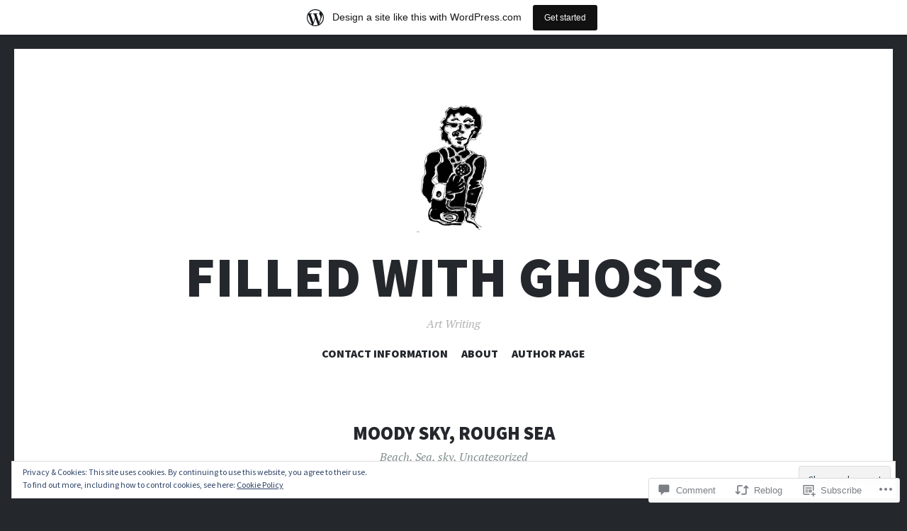

--- FILE ---
content_type: text/html; charset=UTF-8
request_url: https://kazvina.wordpress.com/2017/11/07/moody-sky-rough-sea/
body_size: 29632
content:
<!DOCTYPE html>
<html lang="en">
<head>
<meta charset="UTF-8">
<meta name="viewport" content="width=device-width, initial-scale=1">
<link rel="profile" href="http://gmpg.org/xfn/11">
<link rel="pingback" href="https://kazvina.wordpress.com/xmlrpc.php">

<title>Moody Sky, Rough Sea &#8211; Filled With Ghosts</title>
<meta name='robots' content='max-image-preview:large' />
<link rel='dns-prefetch' href='//s0.wp.com' />
<link rel='dns-prefetch' href='//widgets.wp.com' />
<link rel='dns-prefetch' href='//wordpress.com' />
<link rel='dns-prefetch' href='//fonts-api.wp.com' />
<link rel='dns-prefetch' href='//af.pubmine.com' />
<link rel="alternate" type="application/rss+xml" title="Filled With Ghosts &raquo; Feed" href="https://kazvina.wordpress.com/feed/" />
<link rel="alternate" type="application/rss+xml" title="Filled With Ghosts &raquo; Comments Feed" href="https://kazvina.wordpress.com/comments/feed/" />
<link rel="alternate" type="application/rss+xml" title="Filled With Ghosts &raquo; Moody Sky, Rough&nbsp;Sea Comments Feed" href="https://kazvina.wordpress.com/2017/11/07/moody-sky-rough-sea/feed/" />
	<script type="text/javascript">
		/* <![CDATA[ */
		function addLoadEvent(func) {
			var oldonload = window.onload;
			if (typeof window.onload != 'function') {
				window.onload = func;
			} else {
				window.onload = function () {
					oldonload();
					func();
				}
			}
		}
		/* ]]> */
	</script>
	<link crossorigin='anonymous' rel='stylesheet' id='all-css-0-1' href='/_static/??-eJx9jFsKAjEMRTdkjYNS8UNcS2caSqfpg0lKcfdORRQf+BM4ufceaEVNOQkmgVhVoep8YmjeOhQGrGuag0dFpoFgLGQEGViuhNuJeQO/BTNKMVN4MMSc+7GV1vGCXWJVySwf9E9JPuBLfKev+kjZPQfRLAHFJ6dGs8Baff/08SWeh6Me9GF30vv5BiA5ZKI=&cssminify=yes' type='text/css' media='all' />
<style id='wp-emoji-styles-inline-css'>

	img.wp-smiley, img.emoji {
		display: inline !important;
		border: none !important;
		box-shadow: none !important;
		height: 1em !important;
		width: 1em !important;
		margin: 0 0.07em !important;
		vertical-align: -0.1em !important;
		background: none !important;
		padding: 0 !important;
	}
/*# sourceURL=wp-emoji-styles-inline-css */
</style>
<link crossorigin='anonymous' rel='stylesheet' id='all-css-2-1' href='/wp-content/plugins/gutenberg-core/v22.4.0/build/styles/block-library/style.min.css?m=1768935615i&cssminify=yes' type='text/css' media='all' />
<style id='wp-block-library-inline-css'>
.has-text-align-justify {
	text-align:justify;
}
.has-text-align-justify{text-align:justify;}

/*# sourceURL=wp-block-library-inline-css */
</style><style id='global-styles-inline-css'>
:root{--wp--preset--aspect-ratio--square: 1;--wp--preset--aspect-ratio--4-3: 4/3;--wp--preset--aspect-ratio--3-4: 3/4;--wp--preset--aspect-ratio--3-2: 3/2;--wp--preset--aspect-ratio--2-3: 2/3;--wp--preset--aspect-ratio--16-9: 16/9;--wp--preset--aspect-ratio--9-16: 9/16;--wp--preset--color--black: #24282d;--wp--preset--color--cyan-bluish-gray: #abb8c3;--wp--preset--color--white: #ffffff;--wp--preset--color--pale-pink: #f78da7;--wp--preset--color--vivid-red: #cf2e2e;--wp--preset--color--luminous-vivid-orange: #ff6900;--wp--preset--color--luminous-vivid-amber: #fcb900;--wp--preset--color--light-green-cyan: #7bdcb5;--wp--preset--color--vivid-green-cyan: #00d084;--wp--preset--color--pale-cyan-blue: #8ed1fc;--wp--preset--color--vivid-cyan-blue: #0693e3;--wp--preset--color--vivid-purple: #9b51e0;--wp--preset--color--dark-gray: #464d4d;--wp--preset--color--medium-gray: #7f8d8c;--wp--preset--color--light-gray: #f1f2f3;--wp--preset--color--red: #e06d5e;--wp--preset--color--dark-red: #b44738;--wp--preset--gradient--vivid-cyan-blue-to-vivid-purple: linear-gradient(135deg,rgb(6,147,227) 0%,rgb(155,81,224) 100%);--wp--preset--gradient--light-green-cyan-to-vivid-green-cyan: linear-gradient(135deg,rgb(122,220,180) 0%,rgb(0,208,130) 100%);--wp--preset--gradient--luminous-vivid-amber-to-luminous-vivid-orange: linear-gradient(135deg,rgb(252,185,0) 0%,rgb(255,105,0) 100%);--wp--preset--gradient--luminous-vivid-orange-to-vivid-red: linear-gradient(135deg,rgb(255,105,0) 0%,rgb(207,46,46) 100%);--wp--preset--gradient--very-light-gray-to-cyan-bluish-gray: linear-gradient(135deg,rgb(238,238,238) 0%,rgb(169,184,195) 100%);--wp--preset--gradient--cool-to-warm-spectrum: linear-gradient(135deg,rgb(74,234,220) 0%,rgb(151,120,209) 20%,rgb(207,42,186) 40%,rgb(238,44,130) 60%,rgb(251,105,98) 80%,rgb(254,248,76) 100%);--wp--preset--gradient--blush-light-purple: linear-gradient(135deg,rgb(255,206,236) 0%,rgb(152,150,240) 100%);--wp--preset--gradient--blush-bordeaux: linear-gradient(135deg,rgb(254,205,165) 0%,rgb(254,45,45) 50%,rgb(107,0,62) 100%);--wp--preset--gradient--luminous-dusk: linear-gradient(135deg,rgb(255,203,112) 0%,rgb(199,81,192) 50%,rgb(65,88,208) 100%);--wp--preset--gradient--pale-ocean: linear-gradient(135deg,rgb(255,245,203) 0%,rgb(182,227,212) 50%,rgb(51,167,181) 100%);--wp--preset--gradient--electric-grass: linear-gradient(135deg,rgb(202,248,128) 0%,rgb(113,206,126) 100%);--wp--preset--gradient--midnight: linear-gradient(135deg,rgb(2,3,129) 0%,rgb(40,116,252) 100%);--wp--preset--font-size--small: 13px;--wp--preset--font-size--medium: 20px;--wp--preset--font-size--large: 36px;--wp--preset--font-size--x-large: 42px;--wp--preset--font-family--albert-sans: 'Albert Sans', sans-serif;--wp--preset--font-family--alegreya: Alegreya, serif;--wp--preset--font-family--arvo: Arvo, serif;--wp--preset--font-family--bodoni-moda: 'Bodoni Moda', serif;--wp--preset--font-family--bricolage-grotesque: 'Bricolage Grotesque', sans-serif;--wp--preset--font-family--cabin: Cabin, sans-serif;--wp--preset--font-family--chivo: Chivo, sans-serif;--wp--preset--font-family--commissioner: Commissioner, sans-serif;--wp--preset--font-family--cormorant: Cormorant, serif;--wp--preset--font-family--courier-prime: 'Courier Prime', monospace;--wp--preset--font-family--crimson-pro: 'Crimson Pro', serif;--wp--preset--font-family--dm-mono: 'DM Mono', monospace;--wp--preset--font-family--dm-sans: 'DM Sans', sans-serif;--wp--preset--font-family--dm-serif-display: 'DM Serif Display', serif;--wp--preset--font-family--domine: Domine, serif;--wp--preset--font-family--eb-garamond: 'EB Garamond', serif;--wp--preset--font-family--epilogue: Epilogue, sans-serif;--wp--preset--font-family--fahkwang: Fahkwang, sans-serif;--wp--preset--font-family--figtree: Figtree, sans-serif;--wp--preset--font-family--fira-sans: 'Fira Sans', sans-serif;--wp--preset--font-family--fjalla-one: 'Fjalla One', sans-serif;--wp--preset--font-family--fraunces: Fraunces, serif;--wp--preset--font-family--gabarito: Gabarito, system-ui;--wp--preset--font-family--ibm-plex-mono: 'IBM Plex Mono', monospace;--wp--preset--font-family--ibm-plex-sans: 'IBM Plex Sans', sans-serif;--wp--preset--font-family--ibarra-real-nova: 'Ibarra Real Nova', serif;--wp--preset--font-family--instrument-serif: 'Instrument Serif', serif;--wp--preset--font-family--inter: Inter, sans-serif;--wp--preset--font-family--josefin-sans: 'Josefin Sans', sans-serif;--wp--preset--font-family--jost: Jost, sans-serif;--wp--preset--font-family--libre-baskerville: 'Libre Baskerville', serif;--wp--preset--font-family--libre-franklin: 'Libre Franklin', sans-serif;--wp--preset--font-family--literata: Literata, serif;--wp--preset--font-family--lora: Lora, serif;--wp--preset--font-family--merriweather: Merriweather, serif;--wp--preset--font-family--montserrat: Montserrat, sans-serif;--wp--preset--font-family--newsreader: Newsreader, serif;--wp--preset--font-family--noto-sans-mono: 'Noto Sans Mono', sans-serif;--wp--preset--font-family--nunito: Nunito, sans-serif;--wp--preset--font-family--open-sans: 'Open Sans', sans-serif;--wp--preset--font-family--overpass: Overpass, sans-serif;--wp--preset--font-family--pt-serif: 'PT Serif', serif;--wp--preset--font-family--petrona: Petrona, serif;--wp--preset--font-family--piazzolla: Piazzolla, serif;--wp--preset--font-family--playfair-display: 'Playfair Display', serif;--wp--preset--font-family--plus-jakarta-sans: 'Plus Jakarta Sans', sans-serif;--wp--preset--font-family--poppins: Poppins, sans-serif;--wp--preset--font-family--raleway: Raleway, sans-serif;--wp--preset--font-family--roboto: Roboto, sans-serif;--wp--preset--font-family--roboto-slab: 'Roboto Slab', serif;--wp--preset--font-family--rubik: Rubik, sans-serif;--wp--preset--font-family--rufina: Rufina, serif;--wp--preset--font-family--sora: Sora, sans-serif;--wp--preset--font-family--source-sans-3: 'Source Sans 3', sans-serif;--wp--preset--font-family--source-serif-4: 'Source Serif 4', serif;--wp--preset--font-family--space-mono: 'Space Mono', monospace;--wp--preset--font-family--syne: Syne, sans-serif;--wp--preset--font-family--texturina: Texturina, serif;--wp--preset--font-family--urbanist: Urbanist, sans-serif;--wp--preset--font-family--work-sans: 'Work Sans', sans-serif;--wp--preset--spacing--20: 0.44rem;--wp--preset--spacing--30: 0.67rem;--wp--preset--spacing--40: 1rem;--wp--preset--spacing--50: 1.5rem;--wp--preset--spacing--60: 2.25rem;--wp--preset--spacing--70: 3.38rem;--wp--preset--spacing--80: 5.06rem;--wp--preset--shadow--natural: 6px 6px 9px rgba(0, 0, 0, 0.2);--wp--preset--shadow--deep: 12px 12px 50px rgba(0, 0, 0, 0.4);--wp--preset--shadow--sharp: 6px 6px 0px rgba(0, 0, 0, 0.2);--wp--preset--shadow--outlined: 6px 6px 0px -3px rgb(255, 255, 255), 6px 6px rgb(0, 0, 0);--wp--preset--shadow--crisp: 6px 6px 0px rgb(0, 0, 0);}:where(body) { margin: 0; }:where(.is-layout-flex){gap: 0.5em;}:where(.is-layout-grid){gap: 0.5em;}body .is-layout-flex{display: flex;}.is-layout-flex{flex-wrap: wrap;align-items: center;}.is-layout-flex > :is(*, div){margin: 0;}body .is-layout-grid{display: grid;}.is-layout-grid > :is(*, div){margin: 0;}body{padding-top: 0px;padding-right: 0px;padding-bottom: 0px;padding-left: 0px;}:root :where(.wp-element-button, .wp-block-button__link){background-color: #32373c;border-width: 0;color: #fff;font-family: inherit;font-size: inherit;font-style: inherit;font-weight: inherit;letter-spacing: inherit;line-height: inherit;padding-top: calc(0.667em + 2px);padding-right: calc(1.333em + 2px);padding-bottom: calc(0.667em + 2px);padding-left: calc(1.333em + 2px);text-decoration: none;text-transform: inherit;}.has-black-color{color: var(--wp--preset--color--black) !important;}.has-cyan-bluish-gray-color{color: var(--wp--preset--color--cyan-bluish-gray) !important;}.has-white-color{color: var(--wp--preset--color--white) !important;}.has-pale-pink-color{color: var(--wp--preset--color--pale-pink) !important;}.has-vivid-red-color{color: var(--wp--preset--color--vivid-red) !important;}.has-luminous-vivid-orange-color{color: var(--wp--preset--color--luminous-vivid-orange) !important;}.has-luminous-vivid-amber-color{color: var(--wp--preset--color--luminous-vivid-amber) !important;}.has-light-green-cyan-color{color: var(--wp--preset--color--light-green-cyan) !important;}.has-vivid-green-cyan-color{color: var(--wp--preset--color--vivid-green-cyan) !important;}.has-pale-cyan-blue-color{color: var(--wp--preset--color--pale-cyan-blue) !important;}.has-vivid-cyan-blue-color{color: var(--wp--preset--color--vivid-cyan-blue) !important;}.has-vivid-purple-color{color: var(--wp--preset--color--vivid-purple) !important;}.has-dark-gray-color{color: var(--wp--preset--color--dark-gray) !important;}.has-medium-gray-color{color: var(--wp--preset--color--medium-gray) !important;}.has-light-gray-color{color: var(--wp--preset--color--light-gray) !important;}.has-red-color{color: var(--wp--preset--color--red) !important;}.has-dark-red-color{color: var(--wp--preset--color--dark-red) !important;}.has-black-background-color{background-color: var(--wp--preset--color--black) !important;}.has-cyan-bluish-gray-background-color{background-color: var(--wp--preset--color--cyan-bluish-gray) !important;}.has-white-background-color{background-color: var(--wp--preset--color--white) !important;}.has-pale-pink-background-color{background-color: var(--wp--preset--color--pale-pink) !important;}.has-vivid-red-background-color{background-color: var(--wp--preset--color--vivid-red) !important;}.has-luminous-vivid-orange-background-color{background-color: var(--wp--preset--color--luminous-vivid-orange) !important;}.has-luminous-vivid-amber-background-color{background-color: var(--wp--preset--color--luminous-vivid-amber) !important;}.has-light-green-cyan-background-color{background-color: var(--wp--preset--color--light-green-cyan) !important;}.has-vivid-green-cyan-background-color{background-color: var(--wp--preset--color--vivid-green-cyan) !important;}.has-pale-cyan-blue-background-color{background-color: var(--wp--preset--color--pale-cyan-blue) !important;}.has-vivid-cyan-blue-background-color{background-color: var(--wp--preset--color--vivid-cyan-blue) !important;}.has-vivid-purple-background-color{background-color: var(--wp--preset--color--vivid-purple) !important;}.has-dark-gray-background-color{background-color: var(--wp--preset--color--dark-gray) !important;}.has-medium-gray-background-color{background-color: var(--wp--preset--color--medium-gray) !important;}.has-light-gray-background-color{background-color: var(--wp--preset--color--light-gray) !important;}.has-red-background-color{background-color: var(--wp--preset--color--red) !important;}.has-dark-red-background-color{background-color: var(--wp--preset--color--dark-red) !important;}.has-black-border-color{border-color: var(--wp--preset--color--black) !important;}.has-cyan-bluish-gray-border-color{border-color: var(--wp--preset--color--cyan-bluish-gray) !important;}.has-white-border-color{border-color: var(--wp--preset--color--white) !important;}.has-pale-pink-border-color{border-color: var(--wp--preset--color--pale-pink) !important;}.has-vivid-red-border-color{border-color: var(--wp--preset--color--vivid-red) !important;}.has-luminous-vivid-orange-border-color{border-color: var(--wp--preset--color--luminous-vivid-orange) !important;}.has-luminous-vivid-amber-border-color{border-color: var(--wp--preset--color--luminous-vivid-amber) !important;}.has-light-green-cyan-border-color{border-color: var(--wp--preset--color--light-green-cyan) !important;}.has-vivid-green-cyan-border-color{border-color: var(--wp--preset--color--vivid-green-cyan) !important;}.has-pale-cyan-blue-border-color{border-color: var(--wp--preset--color--pale-cyan-blue) !important;}.has-vivid-cyan-blue-border-color{border-color: var(--wp--preset--color--vivid-cyan-blue) !important;}.has-vivid-purple-border-color{border-color: var(--wp--preset--color--vivid-purple) !important;}.has-dark-gray-border-color{border-color: var(--wp--preset--color--dark-gray) !important;}.has-medium-gray-border-color{border-color: var(--wp--preset--color--medium-gray) !important;}.has-light-gray-border-color{border-color: var(--wp--preset--color--light-gray) !important;}.has-red-border-color{border-color: var(--wp--preset--color--red) !important;}.has-dark-red-border-color{border-color: var(--wp--preset--color--dark-red) !important;}.has-vivid-cyan-blue-to-vivid-purple-gradient-background{background: var(--wp--preset--gradient--vivid-cyan-blue-to-vivid-purple) !important;}.has-light-green-cyan-to-vivid-green-cyan-gradient-background{background: var(--wp--preset--gradient--light-green-cyan-to-vivid-green-cyan) !important;}.has-luminous-vivid-amber-to-luminous-vivid-orange-gradient-background{background: var(--wp--preset--gradient--luminous-vivid-amber-to-luminous-vivid-orange) !important;}.has-luminous-vivid-orange-to-vivid-red-gradient-background{background: var(--wp--preset--gradient--luminous-vivid-orange-to-vivid-red) !important;}.has-very-light-gray-to-cyan-bluish-gray-gradient-background{background: var(--wp--preset--gradient--very-light-gray-to-cyan-bluish-gray) !important;}.has-cool-to-warm-spectrum-gradient-background{background: var(--wp--preset--gradient--cool-to-warm-spectrum) !important;}.has-blush-light-purple-gradient-background{background: var(--wp--preset--gradient--blush-light-purple) !important;}.has-blush-bordeaux-gradient-background{background: var(--wp--preset--gradient--blush-bordeaux) !important;}.has-luminous-dusk-gradient-background{background: var(--wp--preset--gradient--luminous-dusk) !important;}.has-pale-ocean-gradient-background{background: var(--wp--preset--gradient--pale-ocean) !important;}.has-electric-grass-gradient-background{background: var(--wp--preset--gradient--electric-grass) !important;}.has-midnight-gradient-background{background: var(--wp--preset--gradient--midnight) !important;}.has-small-font-size{font-size: var(--wp--preset--font-size--small) !important;}.has-medium-font-size{font-size: var(--wp--preset--font-size--medium) !important;}.has-large-font-size{font-size: var(--wp--preset--font-size--large) !important;}.has-x-large-font-size{font-size: var(--wp--preset--font-size--x-large) !important;}.has-albert-sans-font-family{font-family: var(--wp--preset--font-family--albert-sans) !important;}.has-alegreya-font-family{font-family: var(--wp--preset--font-family--alegreya) !important;}.has-arvo-font-family{font-family: var(--wp--preset--font-family--arvo) !important;}.has-bodoni-moda-font-family{font-family: var(--wp--preset--font-family--bodoni-moda) !important;}.has-bricolage-grotesque-font-family{font-family: var(--wp--preset--font-family--bricolage-grotesque) !important;}.has-cabin-font-family{font-family: var(--wp--preset--font-family--cabin) !important;}.has-chivo-font-family{font-family: var(--wp--preset--font-family--chivo) !important;}.has-commissioner-font-family{font-family: var(--wp--preset--font-family--commissioner) !important;}.has-cormorant-font-family{font-family: var(--wp--preset--font-family--cormorant) !important;}.has-courier-prime-font-family{font-family: var(--wp--preset--font-family--courier-prime) !important;}.has-crimson-pro-font-family{font-family: var(--wp--preset--font-family--crimson-pro) !important;}.has-dm-mono-font-family{font-family: var(--wp--preset--font-family--dm-mono) !important;}.has-dm-sans-font-family{font-family: var(--wp--preset--font-family--dm-sans) !important;}.has-dm-serif-display-font-family{font-family: var(--wp--preset--font-family--dm-serif-display) !important;}.has-domine-font-family{font-family: var(--wp--preset--font-family--domine) !important;}.has-eb-garamond-font-family{font-family: var(--wp--preset--font-family--eb-garamond) !important;}.has-epilogue-font-family{font-family: var(--wp--preset--font-family--epilogue) !important;}.has-fahkwang-font-family{font-family: var(--wp--preset--font-family--fahkwang) !important;}.has-figtree-font-family{font-family: var(--wp--preset--font-family--figtree) !important;}.has-fira-sans-font-family{font-family: var(--wp--preset--font-family--fira-sans) !important;}.has-fjalla-one-font-family{font-family: var(--wp--preset--font-family--fjalla-one) !important;}.has-fraunces-font-family{font-family: var(--wp--preset--font-family--fraunces) !important;}.has-gabarito-font-family{font-family: var(--wp--preset--font-family--gabarito) !important;}.has-ibm-plex-mono-font-family{font-family: var(--wp--preset--font-family--ibm-plex-mono) !important;}.has-ibm-plex-sans-font-family{font-family: var(--wp--preset--font-family--ibm-plex-sans) !important;}.has-ibarra-real-nova-font-family{font-family: var(--wp--preset--font-family--ibarra-real-nova) !important;}.has-instrument-serif-font-family{font-family: var(--wp--preset--font-family--instrument-serif) !important;}.has-inter-font-family{font-family: var(--wp--preset--font-family--inter) !important;}.has-josefin-sans-font-family{font-family: var(--wp--preset--font-family--josefin-sans) !important;}.has-jost-font-family{font-family: var(--wp--preset--font-family--jost) !important;}.has-libre-baskerville-font-family{font-family: var(--wp--preset--font-family--libre-baskerville) !important;}.has-libre-franklin-font-family{font-family: var(--wp--preset--font-family--libre-franklin) !important;}.has-literata-font-family{font-family: var(--wp--preset--font-family--literata) !important;}.has-lora-font-family{font-family: var(--wp--preset--font-family--lora) !important;}.has-merriweather-font-family{font-family: var(--wp--preset--font-family--merriweather) !important;}.has-montserrat-font-family{font-family: var(--wp--preset--font-family--montserrat) !important;}.has-newsreader-font-family{font-family: var(--wp--preset--font-family--newsreader) !important;}.has-noto-sans-mono-font-family{font-family: var(--wp--preset--font-family--noto-sans-mono) !important;}.has-nunito-font-family{font-family: var(--wp--preset--font-family--nunito) !important;}.has-open-sans-font-family{font-family: var(--wp--preset--font-family--open-sans) !important;}.has-overpass-font-family{font-family: var(--wp--preset--font-family--overpass) !important;}.has-pt-serif-font-family{font-family: var(--wp--preset--font-family--pt-serif) !important;}.has-petrona-font-family{font-family: var(--wp--preset--font-family--petrona) !important;}.has-piazzolla-font-family{font-family: var(--wp--preset--font-family--piazzolla) !important;}.has-playfair-display-font-family{font-family: var(--wp--preset--font-family--playfair-display) !important;}.has-plus-jakarta-sans-font-family{font-family: var(--wp--preset--font-family--plus-jakarta-sans) !important;}.has-poppins-font-family{font-family: var(--wp--preset--font-family--poppins) !important;}.has-raleway-font-family{font-family: var(--wp--preset--font-family--raleway) !important;}.has-roboto-font-family{font-family: var(--wp--preset--font-family--roboto) !important;}.has-roboto-slab-font-family{font-family: var(--wp--preset--font-family--roboto-slab) !important;}.has-rubik-font-family{font-family: var(--wp--preset--font-family--rubik) !important;}.has-rufina-font-family{font-family: var(--wp--preset--font-family--rufina) !important;}.has-sora-font-family{font-family: var(--wp--preset--font-family--sora) !important;}.has-source-sans-3-font-family{font-family: var(--wp--preset--font-family--source-sans-3) !important;}.has-source-serif-4-font-family{font-family: var(--wp--preset--font-family--source-serif-4) !important;}.has-space-mono-font-family{font-family: var(--wp--preset--font-family--space-mono) !important;}.has-syne-font-family{font-family: var(--wp--preset--font-family--syne) !important;}.has-texturina-font-family{font-family: var(--wp--preset--font-family--texturina) !important;}.has-urbanist-font-family{font-family: var(--wp--preset--font-family--urbanist) !important;}.has-work-sans-font-family{font-family: var(--wp--preset--font-family--work-sans) !important;}
/*# sourceURL=global-styles-inline-css */
</style>

<style id='classic-theme-styles-inline-css'>
.wp-block-button__link{background-color:#32373c;border-radius:9999px;box-shadow:none;color:#fff;font-size:1.125em;padding:calc(.667em + 2px) calc(1.333em + 2px);text-decoration:none}.wp-block-file__button{background:#32373c;color:#fff}.wp-block-accordion-heading{margin:0}.wp-block-accordion-heading__toggle{background-color:inherit!important;color:inherit!important}.wp-block-accordion-heading__toggle:not(:focus-visible){outline:none}.wp-block-accordion-heading__toggle:focus,.wp-block-accordion-heading__toggle:hover{background-color:inherit!important;border:none;box-shadow:none;color:inherit;padding:var(--wp--preset--spacing--20,1em) 0;text-decoration:none}.wp-block-accordion-heading__toggle:focus-visible{outline:auto;outline-offset:0}
/*# sourceURL=/wp-content/plugins/gutenberg-core/v22.4.0/build/styles/block-library/classic.min.css */
</style>
<link crossorigin='anonymous' rel='stylesheet' id='all-css-4-1' href='/_static/??-eJx9jskOwjAMRH+IYPblgPgUlMWClDqJYqf9fVxVXABxseSZefbAWIzPSTAJUDOlb/eYGHyuqDoVK6AJwhAt9kgaW3rmBfzGxqKMca5UZDY6KTYy8lCQ/3EdSrH+aVSaT8wGUM7pbd4GTCFXsE0yWZHovzDg6sG12AcYsDp9reLUmT/3qcyVLuvj4bRd7fbnTfcCmvdj7g==&cssminify=yes' type='text/css' media='all' />
<link rel='stylesheet' id='verbum-gutenberg-css-css' href='https://widgets.wp.com/verbum-block-editor/block-editor.css?ver=1738686361' media='all' />
<link crossorigin='anonymous' rel='stylesheet' id='all-css-6-1' href='/_static/??-eJxdjN0KgzAMhV/IGgObsAvxWbQUlzVpi03Z6xsUxvDunO/8wLc4n5OGpCDNFW4bpQo+ixhyTDGYqzfSG+mAIGUlW9efuIK/T30HsYfSViDmVnVfdIeVs49neZYJx+drQMQHfg4ISjQ9&cssminify=yes' type='text/css' media='all' />
<link rel='stylesheet' id='illustratr-source-sans-pro-css' href='https://fonts-api.wp.com/css?family=Source+Sans+Pro%3A400%2C700%2C900%2C400italic%2C700italic%2C900italic&#038;subset=latin%2Clatin-ext' media='all' />
<link rel='stylesheet' id='illustratr-pt-serif-css' href='https://fonts-api.wp.com/css?family=PT+Serif%3A400%2C700%2C400italic%2C700italic&#038;subset=latin%2Clatin-ext' media='all' />
<link rel='stylesheet' id='illustratr-source-code-pro-css' href='https://fonts-api.wp.com/css?family=Source+Code+Pro' media='all' />
<link crossorigin='anonymous' rel='stylesheet' id='all-css-12-1' href='/_static/??-eJyNj8sKAjEMRX/IGhyprsRPkU6JtWPalCbD4N/bERcFRdzdC+fkAUsxnrNiVkizKTSHmAUm1OL8/d0hMWe4xOwhYMYamyHf49aLbKAbqjdMKFDmESLRLFqdVhB9EP7JrmtfvFmK5/RhdWdXHIlDiwEa1dVfUkA2xN5pbE/2xVzJxbqq53TaHa0d7MHuh+kJRoZz9A==&cssminify=yes' type='text/css' media='all' />
<link crossorigin='anonymous' rel='stylesheet' id='print-css-13-1' href='/wp-content/mu-plugins/global-print/global-print.css?m=1465851035i&cssminify=yes' type='text/css' media='print' />
<style id='jetpack-global-styles-frontend-style-inline-css'>
:root { --font-headings: unset; --font-base: unset; --font-headings-default: -apple-system,BlinkMacSystemFont,"Segoe UI",Roboto,Oxygen-Sans,Ubuntu,Cantarell,"Helvetica Neue",sans-serif; --font-base-default: -apple-system,BlinkMacSystemFont,"Segoe UI",Roboto,Oxygen-Sans,Ubuntu,Cantarell,"Helvetica Neue",sans-serif;}
/*# sourceURL=jetpack-global-styles-frontend-style-inline-css */
</style>
<link crossorigin='anonymous' rel='stylesheet' id='all-css-16-1' href='/_static/??-eJyNjcEKwjAQRH/IuFRT6kX8FNkmS5K6yQY3Qfx7bfEiXrwM82B4A49qnJRGpUHupnIPqSgs1Cq624chi6zhO5OCRryTR++fW00l7J3qDv43XVNxoOISsmEJol/wY2uR8vs3WggsM/I6uOTzMI3Hw8lOg11eUT1JKA==&cssminify=yes' type='text/css' media='all' />
<script type="text/javascript" id="jetpack_related-posts-js-extra">
/* <![CDATA[ */
var related_posts_js_options = {"post_heading":"h4"};
//# sourceURL=jetpack_related-posts-js-extra
/* ]]> */
</script>
<script type="text/javascript" id="wpcom-actionbar-placeholder-js-extra">
/* <![CDATA[ */
var actionbardata = {"siteID":"71715094","postID":"1008","siteURL":"https://kazvina.wordpress.com","xhrURL":"https://kazvina.wordpress.com/wp-admin/admin-ajax.php","nonce":"517de47012","isLoggedIn":"","statusMessage":"","subsEmailDefault":"instantly","proxyScriptUrl":"https://s0.wp.com/wp-content/js/wpcom-proxy-request.js?m=1513050504i&amp;ver=20211021","shortlink":"https://wp.me/p4QUn4-gg","i18n":{"followedText":"New posts from this site will now appear in your \u003Ca href=\"https://wordpress.com/reader\"\u003EReader\u003C/a\u003E","foldBar":"Collapse this bar","unfoldBar":"Expand this bar","shortLinkCopied":"Shortlink copied to clipboard."}};
//# sourceURL=wpcom-actionbar-placeholder-js-extra
/* ]]> */
</script>
<script type="text/javascript" id="jetpack-mu-wpcom-settings-js-before">
/* <![CDATA[ */
var JETPACK_MU_WPCOM_SETTINGS = {"assetsUrl":"https://s0.wp.com/wp-content/mu-plugins/jetpack-mu-wpcom-plugin/moon/jetpack_vendor/automattic/jetpack-mu-wpcom/src/build/"};
//# sourceURL=jetpack-mu-wpcom-settings-js-before
/* ]]> */
</script>
<script crossorigin='anonymous' type='text/javascript'  src='/_static/??-eJx1j10KwjAQhC/kdmuh+iQeRdIkhMRkN+bH2tvbYpUK+jQMM3zD4BhBMhVNBUOF6KuxlNHpEoW8rh4DM+HFksShWq8waS+KVhA5l/ztmmCpcXmHG7CbO75ATPyY3tkM81XpvITuVnWaVtkC/pYgWJPm0V9rg2fzOTJyUkJlkF7k/ALJEPHeLQLEBEbFNCPO4bQ/9n3bHrqud0+pPGch'></script>
<script type="text/javascript" id="rlt-proxy-js-after">
/* <![CDATA[ */
	rltInitialize( {"token":null,"iframeOrigins":["https:\/\/widgets.wp.com"]} );
//# sourceURL=rlt-proxy-js-after
/* ]]> */
</script>
<link rel="EditURI" type="application/rsd+xml" title="RSD" href="https://kazvina.wordpress.com/xmlrpc.php?rsd" />
<meta name="generator" content="WordPress.com" />
<link rel="canonical" href="https://kazvina.wordpress.com/2017/11/07/moody-sky-rough-sea/" />
<link rel='shortlink' href='https://wp.me/p4QUn4-gg' />
<link rel="alternate" type="application/json+oembed" href="https://public-api.wordpress.com/oembed/?format=json&amp;url=https%3A%2F%2Fkazvina.wordpress.com%2F2017%2F11%2F07%2Fmoody-sky-rough-sea%2F&amp;for=wpcom-auto-discovery" /><link rel="alternate" type="application/xml+oembed" href="https://public-api.wordpress.com/oembed/?format=xml&amp;url=https%3A%2F%2Fkazvina.wordpress.com%2F2017%2F11%2F07%2Fmoody-sky-rough-sea%2F&amp;for=wpcom-auto-discovery" />
<!-- Jetpack Open Graph Tags -->
<meta property="og:type" content="article" />
<meta property="og:title" content="Moody Sky, Rough Sea" />
<meta property="og:url" content="https://kazvina.wordpress.com/2017/11/07/moody-sky-rough-sea/" />
<meta property="og:description" content="One day I&#8217;ll be at the beach without the dogs, and be able to get closer, and not have the phone almost dragged from my hand. Until then&#8230;." />
<meta property="article:published_time" content="2017-11-07T17:31:16+00:00" />
<meta property="article:modified_time" content="2017-11-07T17:31:18+00:00" />
<meta property="og:site_name" content="Filled With Ghosts" />
<meta property="og:image" content="https://kazvina.wordpress.com/wp-content/uploads/2017/11/moody-sky-001.jpg" />
<meta property="og:image:secure_url" content="https://i0.wp.com/kazvina.wordpress.com/wp-content/uploads/2017/11/moody-sky-001.jpg?ssl=1" />
<meta property="og:image" content="https://kazvina.wordpress.com/wp-content/uploads/2017/11/moody-sky-002.jpg" />
<meta property="og:image:secure_url" content="https://i0.wp.com/kazvina.wordpress.com/wp-content/uploads/2017/11/moody-sky-002.jpg?ssl=1" />
<meta property="og:image" content="https://kazvina.wordpress.com/wp-content/uploads/2017/11/november-sea-and-sky-001.jpg" />
<meta property="og:image:secure_url" content="https://i0.wp.com/kazvina.wordpress.com/wp-content/uploads/2017/11/november-sea-and-sky-001.jpg?ssl=1" />
<meta property="og:image" content="https://kazvina.wordpress.com/wp-content/uploads/2017/11/november-sea-and-sky-002.jpg" />
<meta property="og:image:secure_url" content="https://i0.wp.com/kazvina.wordpress.com/wp-content/uploads/2017/11/november-sea-and-sky-002.jpg?ssl=1" />
<meta property="og:image" content="https://kazvina.wordpress.com/wp-content/uploads/2017/11/november-sea-and-sky-005.jpg" />
<meta property="og:image:secure_url" content="https://i0.wp.com/kazvina.wordpress.com/wp-content/uploads/2017/11/november-sea-and-sky-005.jpg?ssl=1" />
<meta property="og:image" content="https://kazvina.wordpress.com/wp-content/uploads/2017/11/november-sea-and-sky-008.jpg" />
<meta property="og:image:secure_url" content="https://i0.wp.com/kazvina.wordpress.com/wp-content/uploads/2017/11/november-sea-and-sky-008.jpg?ssl=1" />
<meta property="og:image" content="https://kazvina.wordpress.com/wp-content/uploads/2017/11/november-sea-and-sky-018.jpg" />
<meta property="og:image:secure_url" content="https://i0.wp.com/kazvina.wordpress.com/wp-content/uploads/2017/11/november-sea-and-sky-018.jpg?ssl=1" />
<meta property="og:image:width" content="1536" />
<meta property="og:image:height" content="2560" />
<meta property="og:image:alt" content="" />
<meta property="og:locale" content="en_US" />
<meta property="fb:app_id" content="249643311490" />
<meta property="article:publisher" content="https://www.facebook.com/WordPresscom" />
<meta name="twitter:creator" content="@kazvina1" />
<meta name="twitter:site" content="@kazvina1" />
<meta name="twitter:text:title" content="Moody Sky, Rough&nbsp;Sea" />
<meta name="twitter:image" content="https://kazvina.wordpress.com/wp-content/uploads/2017/11/moody-sky-001.jpg?w=640" />
<meta name="twitter:card" content="summary_large_image" />

<!-- End Jetpack Open Graph Tags -->
<link rel='openid.server' href='https://kazvina.wordpress.com/?openidserver=1' />
<link rel='openid.delegate' href='https://kazvina.wordpress.com/' />
<link rel="search" type="application/opensearchdescription+xml" href="https://kazvina.wordpress.com/osd.xml" title="Filled With Ghosts" />
<link rel="search" type="application/opensearchdescription+xml" href="https://s1.wp.com/opensearch.xml" title="WordPress.com" />
<style type="text/css">.recentcomments a{display:inline !important;padding:0 !important;margin:0 !important;}</style>		<style type="text/css">
			.recentcomments a {
				display: inline !important;
				padding: 0 !important;
				margin: 0 !important;
			}

			table.recentcommentsavatartop img.avatar, table.recentcommentsavatarend img.avatar {
				border: 0px;
				margin: 0;
			}

			table.recentcommentsavatartop a, table.recentcommentsavatarend a {
				border: 0px !important;
				background-color: transparent !important;
			}

			td.recentcommentsavatarend, td.recentcommentsavatartop {
				padding: 0px 0px 1px 0px;
				margin: 0px;
			}

			td.recentcommentstextend {
				border: none !important;
				padding: 0px 0px 2px 10px;
			}

			.rtl td.recentcommentstextend {
				padding: 0px 10px 2px 0px;
			}

			td.recentcommentstexttop {
				border: none;
				padding: 0px 0px 0px 10px;
			}

			.rtl td.recentcommentstexttop {
				padding: 0px 10px 0px 0px;
			}
		</style>
		<meta name="description" content="One day I&#039;ll be at the beach without the dogs, and be able to get closer, and not have the phone almost dragged from my hand. Until then...." />
<script type="text/javascript">
/* <![CDATA[ */
var wa_client = {}; wa_client.cmd = []; wa_client.config = { 'blog_id': 71715094, 'blog_language': 'en', 'is_wordads': false, 'hosting_type': 0, 'afp_account_id': null, 'afp_host_id': 5038568878849053, 'theme': 'pub/illustratr', '_': { 'title': 'Advertisement', 'privacy_settings': 'Privacy Settings' }, 'formats': [ 'inline', 'belowpost', 'bottom_sticky', 'sidebar_sticky_right', 'sidebar', 'gutenberg_rectangle', 'gutenberg_leaderboard', 'gutenberg_mobile_leaderboard', 'gutenberg_skyscraper' ] };
/* ]]> */
</script>
		<script type="text/javascript">

			window.doNotSellCallback = function() {

				var linkElements = [
					'a[href="https://wordpress.com/?ref=footer_blog"]',
					'a[href="https://wordpress.com/?ref=footer_website"]',
					'a[href="https://wordpress.com/?ref=vertical_footer"]',
					'a[href^="https://wordpress.com/?ref=footer_segment_"]',
				].join(',');

				var dnsLink = document.createElement( 'a' );
				dnsLink.href = 'https://wordpress.com/advertising-program-optout/';
				dnsLink.classList.add( 'do-not-sell-link' );
				dnsLink.rel = 'nofollow';
				dnsLink.style.marginLeft = '0.5em';
				dnsLink.textContent = 'Do Not Sell or Share My Personal Information';

				var creditLinks = document.querySelectorAll( linkElements );

				if ( 0 === creditLinks.length ) {
					return false;
				}

				Array.prototype.forEach.call( creditLinks, function( el ) {
					el.insertAdjacentElement( 'afterend', dnsLink );
				});

				return true;
			};

		</script>
		<link rel="icon" href="https://kazvina.wordpress.com/wp-content/uploads/2017/10/cropped-books-1-and-2.jpg?w=32" sizes="32x32" />
<link rel="icon" href="https://kazvina.wordpress.com/wp-content/uploads/2017/10/cropped-books-1-and-2.jpg?w=192" sizes="192x192" />
<link rel="apple-touch-icon" href="https://kazvina.wordpress.com/wp-content/uploads/2017/10/cropped-books-1-and-2.jpg?w=180" />
<meta name="msapplication-TileImage" content="https://kazvina.wordpress.com/wp-content/uploads/2017/10/cropped-books-1-and-2.jpg?w=270" />
<script type="text/javascript">
	window.google_analytics_uacct = "UA-52447-2";
</script>

<script type="text/javascript">
	var _gaq = _gaq || [];
	_gaq.push(['_setAccount', 'UA-52447-2']);
	_gaq.push(['_gat._anonymizeIp']);
	_gaq.push(['_setDomainName', 'wordpress.com']);
	_gaq.push(['_initData']);
	_gaq.push(['_trackPageview']);

	(function() {
		var ga = document.createElement('script'); ga.type = 'text/javascript'; ga.async = true;
		ga.src = ('https:' == document.location.protocol ? 'https://ssl' : 'http://www') + '.google-analytics.com/ga.js';
		(document.getElementsByTagName('head')[0] || document.getElementsByTagName('body')[0]).appendChild(ga);
	})();
</script>
<link crossorigin='anonymous' rel='stylesheet' id='all-css-0-3' href='/_static/??-eJydjdEKwjAMRX/IGqaT+SJ+inRZGN3SpDQtw78Xwe1Rxh7P4XIuLMmhSiEpEKtLXMcgBhOV5HH+MURVgVcQhJ4VZwNbQqJ8RrMT7C9EHSqTAfqs1Yi30SqOBktgGtzomSm//9H34BkfTXe7Xu5t17TTB3k+YIU=&cssminify=yes' type='text/css' media='all' />
</head>

<body class="wp-singular post-template-default single single-post postid-1008 single-format-standard wp-custom-logo wp-embed-responsive wp-theme-pubillustratr customizer-styles-applied body-borders widgets-hidden jetpack-reblog-enabled has-site-logo has-marketing-bar has-marketing-bar-theme-illustratr">
<div id="page" class="hfeed site">

	<header id="masthead" class="site-header" role="banner">
		
		<div class="site-branding">
			<a href="https://kazvina.wordpress.com/" class="site-logo-link" rel="home" itemprop="url"><img width="106" height="180" src="https://kazvina.wordpress.com/wp-content/uploads/2024/02/author-black-and-white-logo.jpg?w=106" class="site-logo attachment-illustratr-logo" alt="" data-size="illustratr-logo" itemprop="logo" decoding="async" srcset="https://kazvina.wordpress.com/wp-content/uploads/2024/02/author-black-and-white-logo.jpg?w=106 106w, https://kazvina.wordpress.com/wp-content/uploads/2024/02/author-black-and-white-logo.jpg?w=212 212w, https://kazvina.wordpress.com/wp-content/uploads/2024/02/author-black-and-white-logo.jpg?w=88 88w, https://kazvina.wordpress.com/wp-content/uploads/2024/02/author-black-and-white-logo.jpg?w=177 177w" sizes="(max-width: 106px) 100vw, 106px" data-attachment-id="1269" data-permalink="https://kazvina.wordpress.com/author-black-and-white-logo/" data-orig-file="https://kazvina.wordpress.com/wp-content/uploads/2024/02/author-black-and-white-logo.jpg" data-orig-size="566,960" data-comments-opened="1" data-image-meta="{&quot;aperture&quot;:&quot;0&quot;,&quot;credit&quot;:&quot;&quot;,&quot;camera&quot;:&quot;&quot;,&quot;caption&quot;:&quot;&quot;,&quot;created_timestamp&quot;:&quot;0&quot;,&quot;copyright&quot;:&quot;&quot;,&quot;focal_length&quot;:&quot;0&quot;,&quot;iso&quot;:&quot;0&quot;,&quot;shutter_speed&quot;:&quot;0&quot;,&quot;title&quot;:&quot;&quot;,&quot;orientation&quot;:&quot;0&quot;}" data-image-title="&amp;#8216;author&amp;#8217; black and white logo" data-image-description="" data-image-caption="" data-medium-file="https://kazvina.wordpress.com/wp-content/uploads/2024/02/author-black-and-white-logo.jpg?w=177" data-large-file="https://kazvina.wordpress.com/wp-content/uploads/2024/02/author-black-and-white-logo.jpg?w=566" /></a>			<h1 class="site-title"><a href="https://kazvina.wordpress.com/" rel="home">Filled With Ghosts</a></h1>
			<h2 class="site-description">Art Writing</h2>
		</div><!-- .site-branding -->

					<nav id="site-navigation" class="main-navigation" role="navigation">
				<h1 class="menu-toggle"><span class="genericon genericon-menu"><span class="screen-reader-text">Menu</span></span></h1>
				<a class="skip-link screen-reader-text" href="#content">Skip to content</a>

				<div class="menu-wrapper"><ul id="menu-main-menu" class="clear"><li id="menu-item-80" class="menu-item menu-item-type-post_type menu-item-object-page menu-item-80"><a href="https://kazvina.wordpress.com/contact-information/">Contact Information</a></li>
<li id="menu-item-81" class="menu-item menu-item-type-post_type menu-item-object-page menu-item-81"><a href="https://kazvina.wordpress.com/about/">About</a></li>
<li id="menu-item-760" class="menu-item menu-item-type-post_type menu-item-object-page menu-item-760"><a href="https://kazvina.wordpress.com/author-page/">Author Page</a></li>
</ul></div>			</nav><!-- #site-navigation -->
			</header><!-- #masthead -->

	<div id="content" class="site-content">

	<div id="primary" class="content-area">
		<main id="main" class="site-main" role="main">

		
			
<article id="post-1008" class="post-1008 post type-post status-publish format-standard hentry category-beach category-sea category-sky category-uncategorized tag-moody-sky tag-november-beach tag-sea">

	
	<header class="entry-header">
		<h1 class="entry-title">Moody Sky, Rough&nbsp;Sea</h1>
					<span class="cat-links"><a href="https://kazvina.wordpress.com/category/beach/" rel="category tag">Beach</a>, <a href="https://kazvina.wordpress.com/category/sea/" rel="category tag">Sea</a>, <a href="https://kazvina.wordpress.com/category/sky/" rel="category tag">sky</a>, <a href="https://kazvina.wordpress.com/category/uncategorized/" rel="category tag">Uncategorized</a></span>
		
			</header><!-- .entry-header -->

					<div class="entry-content">
			<p>One day I&#8217;ll be at the beach without the dogs, and be able to get closer, and not have the phone almost dragged from my hand. Until then&#8230;.</p>
<div class="tiled-gallery type-rectangular tiled-gallery-unresized" data-original-width="840" data-carousel-extra='{&quot;blog_id&quot;:71715094,&quot;permalink&quot;:&quot;https:\/\/kazvina.wordpress.com\/2017\/11\/07\/moody-sky-rough-sea\/&quot;,&quot;likes_blog_id&quot;:71715094}' itemscope itemtype="http://schema.org/ImageGallery" > <div class="gallery-row" style="width: 840px; height: 347px;" data-original-width="840" data-original-height="347" > <div class="gallery-group images-1" style="width: 210px; height: 347px;" data-original-width="210" data-original-height="347" > <div class="tiled-gallery-item tiled-gallery-item-small" itemprop="associatedMedia" itemscope itemtype="http://schema.org/ImageObject"> <a href="https://kazvina.wordpress.com/2017/11/07/moody-sky-rough-sea/november-sea-and-sky-001/" border="0" itemprop="url"> <meta itemprop="width" content="206"> <meta itemprop="height" content="343"> <img class="" data-attachment-id="1014" data-orig-file="https://kazvina.wordpress.com/wp-content/uploads/2017/11/november-sea-and-sky-001.jpg" data-orig-size="1536,2560" data-comments-opened="1" data-image-meta="{&quot;aperture&quot;:&quot;2.2&quot;,&quot;credit&quot;:&quot;&quot;,&quot;camera&quot;:&quot;SM-J100H&quot;,&quot;caption&quot;:&quot;&quot;,&quot;created_timestamp&quot;:&quot;1510067848&quot;,&quot;copyright&quot;:&quot;&quot;,&quot;focal_length&quot;:&quot;3.31&quot;,&quot;iso&quot;:&quot;50&quot;,&quot;shutter_speed&quot;:&quot;0.0062111801242236&quot;,&quot;title&quot;:&quot;&quot;,&quot;orientation&quot;:&quot;1&quot;}" data-image-title="November sea and sky 001" data-image-description="" data-medium-file="https://kazvina.wordpress.com/wp-content/uploads/2017/11/november-sea-and-sky-001.jpg?w=180" data-large-file="https://kazvina.wordpress.com/wp-content/uploads/2017/11/november-sea-and-sky-001.jpg?w=614" src="https://i0.wp.com/kazvina.wordpress.com/wp-content/uploads/2017/11/november-sea-and-sky-001.jpg?w=206&#038;h=343&#038;ssl=1" srcset="https://i0.wp.com/kazvina.wordpress.com/wp-content/uploads/2017/11/november-sea-and-sky-001.jpg?w=206&amp;h=343&amp;ssl=1 206w, https://i0.wp.com/kazvina.wordpress.com/wp-content/uploads/2017/11/november-sea-and-sky-001.jpg?w=412&amp;h=687&amp;ssl=1 412w, https://i0.wp.com/kazvina.wordpress.com/wp-content/uploads/2017/11/november-sea-and-sky-001.jpg?w=90&amp;h=150&amp;ssl=1 90w, https://i0.wp.com/kazvina.wordpress.com/wp-content/uploads/2017/11/november-sea-and-sky-001.jpg?w=180&amp;h=300&amp;ssl=1 180w" width="206" height="343" loading="lazy" data-original-width="206" data-original-height="343" itemprop="http://schema.org/image" title="November sea and sky 001" alt="November sea and sky 001" style="width: 206px; height: 343px;" /> </a> </div> </div> <!-- close group --> <div class="gallery-group images-1" style="width: 210px; height: 347px;" data-original-width="210" data-original-height="347" > <div class="tiled-gallery-item tiled-gallery-item-small" itemprop="associatedMedia" itemscope itemtype="http://schema.org/ImageObject"> <a href="https://kazvina.wordpress.com/2017/11/07/moody-sky-rough-sea/november-sea-and-sky-008/" border="0" itemprop="url"> <meta itemprop="width" content="206"> <meta itemprop="height" content="343"> <img class="" data-attachment-id="1018" data-orig-file="https://kazvina.wordpress.com/wp-content/uploads/2017/11/november-sea-and-sky-008.jpg" data-orig-size="1536,2560" data-comments-opened="1" data-image-meta="{&quot;aperture&quot;:&quot;2.2&quot;,&quot;credit&quot;:&quot;&quot;,&quot;camera&quot;:&quot;SM-J100H&quot;,&quot;caption&quot;:&quot;&quot;,&quot;created_timestamp&quot;:&quot;1510067885&quot;,&quot;copyright&quot;:&quot;&quot;,&quot;focal_length&quot;:&quot;3.31&quot;,&quot;iso&quot;:&quot;50&quot;,&quot;shutter_speed&quot;:&quot;0.002865329512894&quot;,&quot;title&quot;:&quot;&quot;,&quot;orientation&quot;:&quot;1&quot;}" data-image-title="November sea and sky 008" data-image-description="" data-medium-file="https://kazvina.wordpress.com/wp-content/uploads/2017/11/november-sea-and-sky-008.jpg?w=180" data-large-file="https://kazvina.wordpress.com/wp-content/uploads/2017/11/november-sea-and-sky-008.jpg?w=614" src="https://i0.wp.com/kazvina.wordpress.com/wp-content/uploads/2017/11/november-sea-and-sky-008.jpg?w=206&#038;h=343&#038;ssl=1" srcset="https://i0.wp.com/kazvina.wordpress.com/wp-content/uploads/2017/11/november-sea-and-sky-008.jpg?w=206&amp;h=343&amp;ssl=1 206w, https://i0.wp.com/kazvina.wordpress.com/wp-content/uploads/2017/11/november-sea-and-sky-008.jpg?w=412&amp;h=687&amp;ssl=1 412w, https://i0.wp.com/kazvina.wordpress.com/wp-content/uploads/2017/11/november-sea-and-sky-008.jpg?w=90&amp;h=150&amp;ssl=1 90w, https://i0.wp.com/kazvina.wordpress.com/wp-content/uploads/2017/11/november-sea-and-sky-008.jpg?w=180&amp;h=300&amp;ssl=1 180w" width="206" height="343" loading="lazy" data-original-width="206" data-original-height="343" itemprop="http://schema.org/image" title="November sea and sky 008" alt="November sea and sky 008" style="width: 206px; height: 343px;" /> </a> </div> </div> <!-- close group --> <div class="gallery-group images-1" style="width: 210px; height: 347px;" data-original-width="210" data-original-height="347" > <div class="tiled-gallery-item tiled-gallery-item-small" itemprop="associatedMedia" itemscope itemtype="http://schema.org/ImageObject"> <a href="https://kazvina.wordpress.com/2017/11/07/moody-sky-rough-sea/moody-sky-002/" border="0" itemprop="url"> <meta itemprop="width" content="206"> <meta itemprop="height" content="343"> <img class="" data-attachment-id="1013" data-orig-file="https://kazvina.wordpress.com/wp-content/uploads/2017/11/moody-sky-002.jpg" data-orig-size="1536,2560" data-comments-opened="1" data-image-meta="{&quot;aperture&quot;:&quot;2.2&quot;,&quot;credit&quot;:&quot;&quot;,&quot;camera&quot;:&quot;SM-J100H&quot;,&quot;caption&quot;:&quot;&quot;,&quot;created_timestamp&quot;:&quot;1509723365&quot;,&quot;copyright&quot;:&quot;&quot;,&quot;focal_length&quot;:&quot;3.31&quot;,&quot;iso&quot;:&quot;50&quot;,&quot;shutter_speed&quot;:&quot;0.0016155088852989&quot;,&quot;title&quot;:&quot;&quot;,&quot;orientation&quot;:&quot;1&quot;}" data-image-title="Moody Sky 002" data-image-description="" data-medium-file="https://kazvina.wordpress.com/wp-content/uploads/2017/11/moody-sky-002.jpg?w=180" data-large-file="https://kazvina.wordpress.com/wp-content/uploads/2017/11/moody-sky-002.jpg?w=614" src="https://i0.wp.com/kazvina.wordpress.com/wp-content/uploads/2017/11/moody-sky-002.jpg?w=206&#038;h=343&#038;ssl=1" srcset="https://i0.wp.com/kazvina.wordpress.com/wp-content/uploads/2017/11/moody-sky-002.jpg?w=206&amp;h=343&amp;ssl=1 206w, https://i0.wp.com/kazvina.wordpress.com/wp-content/uploads/2017/11/moody-sky-002.jpg?w=412&amp;h=687&amp;ssl=1 412w, https://i0.wp.com/kazvina.wordpress.com/wp-content/uploads/2017/11/moody-sky-002.jpg?w=90&amp;h=150&amp;ssl=1 90w, https://i0.wp.com/kazvina.wordpress.com/wp-content/uploads/2017/11/moody-sky-002.jpg?w=180&amp;h=300&amp;ssl=1 180w" width="206" height="343" loading="lazy" data-original-width="206" data-original-height="343" itemprop="http://schema.org/image" title="Moody Sky 002" alt="Moody Sky 002" style="width: 206px; height: 343px;" /> </a> </div> </div> <!-- close group --> <div class="gallery-group images-1" style="width: 210px; height: 347px;" data-original-width="210" data-original-height="347" > <div class="tiled-gallery-item tiled-gallery-item-small" itemprop="associatedMedia" itemscope itemtype="http://schema.org/ImageObject"> <a href="https://kazvina.wordpress.com/2017/11/07/moody-sky-rough-sea/november-sea-and-sky-002/" border="0" itemprop="url"> <meta itemprop="width" content="206"> <meta itemprop="height" content="343"> <img class="" data-attachment-id="1016" data-orig-file="https://kazvina.wordpress.com/wp-content/uploads/2017/11/november-sea-and-sky-002.jpg" data-orig-size="1536,2560" data-comments-opened="1" data-image-meta="{&quot;aperture&quot;:&quot;2.2&quot;,&quot;credit&quot;:&quot;&quot;,&quot;camera&quot;:&quot;SM-J100H&quot;,&quot;caption&quot;:&quot;&quot;,&quot;created_timestamp&quot;:&quot;1510067851&quot;,&quot;copyright&quot;:&quot;&quot;,&quot;focal_length&quot;:&quot;3.31&quot;,&quot;iso&quot;:&quot;50&quot;,&quot;shutter_speed&quot;:&quot;0.0063291139240506&quot;,&quot;title&quot;:&quot;&quot;,&quot;orientation&quot;:&quot;1&quot;}" data-image-title="November sea and sky 002" data-image-description="" data-medium-file="https://kazvina.wordpress.com/wp-content/uploads/2017/11/november-sea-and-sky-002.jpg?w=180" data-large-file="https://kazvina.wordpress.com/wp-content/uploads/2017/11/november-sea-and-sky-002.jpg?w=614" src="https://i0.wp.com/kazvina.wordpress.com/wp-content/uploads/2017/11/november-sea-and-sky-002.jpg?w=206&#038;h=343&#038;ssl=1" srcset="https://i0.wp.com/kazvina.wordpress.com/wp-content/uploads/2017/11/november-sea-and-sky-002.jpg?w=206&amp;h=343&amp;ssl=1 206w, https://i0.wp.com/kazvina.wordpress.com/wp-content/uploads/2017/11/november-sea-and-sky-002.jpg?w=412&amp;h=687&amp;ssl=1 412w, https://i0.wp.com/kazvina.wordpress.com/wp-content/uploads/2017/11/november-sea-and-sky-002.jpg?w=90&amp;h=150&amp;ssl=1 90w, https://i0.wp.com/kazvina.wordpress.com/wp-content/uploads/2017/11/november-sea-and-sky-002.jpg?w=180&amp;h=300&amp;ssl=1 180w" width="206" height="343" loading="lazy" data-original-width="206" data-original-height="343" itemprop="http://schema.org/image" title="November sea and sky 002" alt="November sea and sky 002" style="width: 206px; height: 343px;" /> </a> </div> </div> <!-- close group --> </div> <!-- close row --> <div class="gallery-row" style="width: 840px; height: 464px;" data-original-width="840" data-original-height="464" > <div class="gallery-group images-1" style="width: 280px; height: 464px;" data-original-width="280" data-original-height="464" > <div class="tiled-gallery-item tiled-gallery-item-large" itemprop="associatedMedia" itemscope itemtype="http://schema.org/ImageObject"> <a href="https://kazvina.wordpress.com/2017/11/07/moody-sky-rough-sea/moody-sky-001/" border="0" itemprop="url"> <meta itemprop="width" content="276"> <meta itemprop="height" content="460"> <img class="" data-attachment-id="1011" data-orig-file="https://kazvina.wordpress.com/wp-content/uploads/2017/11/moody-sky-001.jpg" data-orig-size="1536,2560" data-comments-opened="1" data-image-meta="{&quot;aperture&quot;:&quot;2.2&quot;,&quot;credit&quot;:&quot;&quot;,&quot;camera&quot;:&quot;SM-J100H&quot;,&quot;caption&quot;:&quot;&quot;,&quot;created_timestamp&quot;:&quot;1509723359&quot;,&quot;copyright&quot;:&quot;&quot;,&quot;focal_length&quot;:&quot;3.31&quot;,&quot;iso&quot;:&quot;50&quot;,&quot;shutter_speed&quot;:&quot;0.0010869565217391&quot;,&quot;title&quot;:&quot;&quot;,&quot;orientation&quot;:&quot;1&quot;}" data-image-title="Moody Sky 001" data-image-description="" data-medium-file="https://kazvina.wordpress.com/wp-content/uploads/2017/11/moody-sky-001.jpg?w=180" data-large-file="https://kazvina.wordpress.com/wp-content/uploads/2017/11/moody-sky-001.jpg?w=614" src="https://i0.wp.com/kazvina.wordpress.com/wp-content/uploads/2017/11/moody-sky-001.jpg?w=276&#038;h=460&#038;ssl=1" srcset="https://i0.wp.com/kazvina.wordpress.com/wp-content/uploads/2017/11/moody-sky-001.jpg?w=276&amp;h=460&amp;ssl=1 276w, https://i0.wp.com/kazvina.wordpress.com/wp-content/uploads/2017/11/moody-sky-001.jpg?w=552&amp;h=920&amp;ssl=1 552w, https://i0.wp.com/kazvina.wordpress.com/wp-content/uploads/2017/11/moody-sky-001.jpg?w=90&amp;h=150&amp;ssl=1 90w, https://i0.wp.com/kazvina.wordpress.com/wp-content/uploads/2017/11/moody-sky-001.jpg?w=180&amp;h=300&amp;ssl=1 180w" width="276" height="460" loading="lazy" data-original-width="276" data-original-height="460" itemprop="http://schema.org/image" title="Moody Sky 001" alt="Moody Sky 001" style="width: 276px; height: 460px;" /> </a> </div> </div> <!-- close group --> <div class="gallery-group images-1" style="width: 280px; height: 464px;" data-original-width="280" data-original-height="464" > <div class="tiled-gallery-item tiled-gallery-item-large" itemprop="associatedMedia" itemscope itemtype="http://schema.org/ImageObject"> <a href="https://kazvina.wordpress.com/2017/11/07/moody-sky-rough-sea/november-sea-and-sky-005/" border="0" itemprop="url"> <meta itemprop="width" content="276"> <meta itemprop="height" content="460"> <img class="" data-attachment-id="1017" data-orig-file="https://kazvina.wordpress.com/wp-content/uploads/2017/11/november-sea-and-sky-005.jpg" data-orig-size="1536,2560" data-comments-opened="1" data-image-meta="{&quot;aperture&quot;:&quot;2.2&quot;,&quot;credit&quot;:&quot;&quot;,&quot;camera&quot;:&quot;SM-J100H&quot;,&quot;caption&quot;:&quot;&quot;,&quot;created_timestamp&quot;:&quot;1510067858&quot;,&quot;copyright&quot;:&quot;&quot;,&quot;focal_length&quot;:&quot;3.31&quot;,&quot;iso&quot;:&quot;50&quot;,&quot;shutter_speed&quot;:&quot;0.0043103448275862&quot;,&quot;title&quot;:&quot;&quot;,&quot;orientation&quot;:&quot;1&quot;}" data-image-title="November sea and sky 005" data-image-description="" data-medium-file="https://kazvina.wordpress.com/wp-content/uploads/2017/11/november-sea-and-sky-005.jpg?w=180" data-large-file="https://kazvina.wordpress.com/wp-content/uploads/2017/11/november-sea-and-sky-005.jpg?w=614" src="https://i0.wp.com/kazvina.wordpress.com/wp-content/uploads/2017/11/november-sea-and-sky-005.jpg?w=276&#038;h=460&#038;ssl=1" srcset="https://i0.wp.com/kazvina.wordpress.com/wp-content/uploads/2017/11/november-sea-and-sky-005.jpg?w=276&amp;h=460&amp;ssl=1 276w, https://i0.wp.com/kazvina.wordpress.com/wp-content/uploads/2017/11/november-sea-and-sky-005.jpg?w=552&amp;h=920&amp;ssl=1 552w, https://i0.wp.com/kazvina.wordpress.com/wp-content/uploads/2017/11/november-sea-and-sky-005.jpg?w=90&amp;h=150&amp;ssl=1 90w, https://i0.wp.com/kazvina.wordpress.com/wp-content/uploads/2017/11/november-sea-and-sky-005.jpg?w=180&amp;h=300&amp;ssl=1 180w" width="276" height="460" loading="lazy" data-original-width="276" data-original-height="460" itemprop="http://schema.org/image" title="November sea and sky 005" alt="November sea and sky 005" style="width: 276px; height: 460px;" /> </a> </div> </div> <!-- close group --> <div class="gallery-group images-1" style="width: 280px; height: 464px;" data-original-width="280" data-original-height="464" > <div class="tiled-gallery-item tiled-gallery-item-large" itemprop="associatedMedia" itemscope itemtype="http://schema.org/ImageObject"> <a href="https://kazvina.wordpress.com/2017/11/07/moody-sky-rough-sea/november-sea-and-sky-018/" border="0" itemprop="url"> <meta itemprop="width" content="276"> <meta itemprop="height" content="460"> <img class="" data-attachment-id="1019" data-orig-file="https://kazvina.wordpress.com/wp-content/uploads/2017/11/november-sea-and-sky-018.jpg" data-orig-size="1536,2560" data-comments-opened="1" data-image-meta="{&quot;aperture&quot;:&quot;2.2&quot;,&quot;credit&quot;:&quot;&quot;,&quot;camera&quot;:&quot;SM-J100H&quot;,&quot;caption&quot;:&quot;&quot;,&quot;created_timestamp&quot;:&quot;1510067964&quot;,&quot;copyright&quot;:&quot;&quot;,&quot;focal_length&quot;:&quot;3.31&quot;,&quot;iso&quot;:&quot;50&quot;,&quot;shutter_speed&quot;:&quot;0.0054945054945055&quot;,&quot;title&quot;:&quot;&quot;,&quot;orientation&quot;:&quot;1&quot;}" data-image-title="November sea and sky 018" data-image-description="" data-medium-file="https://kazvina.wordpress.com/wp-content/uploads/2017/11/november-sea-and-sky-018.jpg?w=180" data-large-file="https://kazvina.wordpress.com/wp-content/uploads/2017/11/november-sea-and-sky-018.jpg?w=614" src="https://i0.wp.com/kazvina.wordpress.com/wp-content/uploads/2017/11/november-sea-and-sky-018.jpg?w=276&#038;h=460&#038;ssl=1" srcset="https://i0.wp.com/kazvina.wordpress.com/wp-content/uploads/2017/11/november-sea-and-sky-018.jpg?w=276&amp;h=460&amp;ssl=1 276w, https://i0.wp.com/kazvina.wordpress.com/wp-content/uploads/2017/11/november-sea-and-sky-018.jpg?w=552&amp;h=920&amp;ssl=1 552w, https://i0.wp.com/kazvina.wordpress.com/wp-content/uploads/2017/11/november-sea-and-sky-018.jpg?w=90&amp;h=150&amp;ssl=1 90w, https://i0.wp.com/kazvina.wordpress.com/wp-content/uploads/2017/11/november-sea-and-sky-018.jpg?w=180&amp;h=300&amp;ssl=1 180w" width="276" height="460" loading="lazy" data-original-width="276" data-original-height="460" itemprop="http://schema.org/image" title="November sea and sky 018" alt="November sea and sky 018" style="width: 276px; height: 460px;" /> </a> </div> </div> <!-- close group --> </div> <!-- close row --> </div>
<span id="wordads-inline-marker" style="display: none;"></span><div id="jp-post-flair" class="sharedaddy sd-like-enabled sd-sharing-enabled"><div class="sharedaddy sd-sharing-enabled"><div class="robots-nocontent sd-block sd-social sd-social-icon-text sd-sharing"><h3 class="sd-title">Share this:</h3><div class="sd-content"><ul><li><a href="#" class="sharing-anchor sd-button share-more"><span>Share</span></a></li><li class="share-end"></li></ul><div class="sharing-hidden"><div class="inner" style="display: none;"><ul><li class="share-facebook"><a rel="nofollow noopener noreferrer"
				data-shared="sharing-facebook-1008"
				class="share-facebook sd-button share-icon"
				href="https://kazvina.wordpress.com/2017/11/07/moody-sky-rough-sea/?share=facebook"
				target="_blank"
				aria-labelledby="sharing-facebook-1008"
				>
				<span id="sharing-facebook-1008" hidden>Share on Facebook (Opens in new window)</span>
				<span>Facebook</span>
			</a></li><li class="share-twitter"><a rel="nofollow noopener noreferrer"
				data-shared="sharing-twitter-1008"
				class="share-twitter sd-button share-icon"
				href="https://kazvina.wordpress.com/2017/11/07/moody-sky-rough-sea/?share=twitter"
				target="_blank"
				aria-labelledby="sharing-twitter-1008"
				>
				<span id="sharing-twitter-1008" hidden>Share on X (Opens in new window)</span>
				<span>X</span>
			</a></li><li class="share-end"></li></ul></div></div></div></div></div><div class='sharedaddy sd-block sd-like jetpack-likes-widget-wrapper jetpack-likes-widget-unloaded' id='like-post-wrapper-71715094-1008-6975b2ec39638' data-src='//widgets.wp.com/likes/index.html?ver=20260125#blog_id=71715094&amp;post_id=1008&amp;origin=kazvina.wordpress.com&amp;obj_id=71715094-1008-6975b2ec39638' data-name='like-post-frame-71715094-1008-6975b2ec39638' data-title='Like or Reblog'><div class='likes-widget-placeholder post-likes-widget-placeholder' style='height: 55px;'><span class='button'><span>Like</span></span> <span class='loading'>Loading...</span></div><span class='sd-text-color'></span><a class='sd-link-color'></a></div>
<div id='jp-relatedposts' class='jp-relatedposts' >
	<h3 class="jp-relatedposts-headline"><em>Related</em></h3>
</div></div>					</div><!-- .entry-content -->
			
	
			<footer class="entry-meta">
							<span class="posted-on"><a href="https://kazvina.wordpress.com/2017/11/07/moody-sky-rough-sea/" rel="bookmark"><time class="entry-date published" datetime="2017-11-07T17:31:16+00:00">November 7, 2017</time><time class="updated" datetime="2017-11-07T17:31:18+00:00">November 7, 2017</time></a></span> <span class="byline"><span class="author vcard"><a class="url fn n" href="https://kazvina.wordpress.com/author/kazvina/">kazvina</a></span></span>
				
				<span class="tags-links">Tagged <a href="https://kazvina.wordpress.com/tag/moody-sky/" rel="tag">moody sky</a>, <a href="https://kazvina.wordpress.com/tag/november-beach/" rel="tag">November beach</a>, <a href="https://kazvina.wordpress.com/tag/sea/" rel="tag">Sea</a></span>			
							<span class="comments-link"><a href="https://kazvina.wordpress.com/2017/11/07/moody-sky-rough-sea/#comments">2 Comments</a></span>
			
					</footer><!-- .entry-meta -->
	</article><!-- #post-## -->

			
<div id="comments" class="comments-area">

	
			<h2 class="comments-title">
			2 thoughts on &ldquo;<span>Moody Sky, Rough&nbsp;Sea</span>&rdquo;		</h2>

		<ol class="comment-list">
			
	<li id="comment-140" class="comment byuser comment-author-jehanine even thread-even depth-1 parent">
		<article id="div-comment-140" class="comment-body clear">
						<div class="comment-author vcard">
				<img referrerpolicy="no-referrer" alt='jehanine&#039;s avatar' src='https://0.gravatar.com/avatar/907594f18cbc8c0d6745a66acd7126b845a3309e683b5d2f7423a4bd9a522842?s=60&#038;d=identicon&#038;r=PG' srcset='https://0.gravatar.com/avatar/907594f18cbc8c0d6745a66acd7126b845a3309e683b5d2f7423a4bd9a522842?s=60&#038;d=identicon&#038;r=PG 1x, https://0.gravatar.com/avatar/907594f18cbc8c0d6745a66acd7126b845a3309e683b5d2f7423a4bd9a522842?s=90&#038;d=identicon&#038;r=PG 1.5x, https://0.gravatar.com/avatar/907594f18cbc8c0d6745a66acd7126b845a3309e683b5d2f7423a4bd9a522842?s=120&#038;d=identicon&#038;r=PG 2x, https://0.gravatar.com/avatar/907594f18cbc8c0d6745a66acd7126b845a3309e683b5d2f7423a4bd9a522842?s=180&#038;d=identicon&#038;r=PG 3x, https://0.gravatar.com/avatar/907594f18cbc8c0d6745a66acd7126b845a3309e683b5d2f7423a4bd9a522842?s=240&#038;d=identicon&#038;r=PG 4x' class='avatar avatar-60' height='60' width='60' decoding='async' />			</div><!-- .comment-author -->
			
			<div class="comment-content">
				<footer class="comment-meta">
					<div>
						<cite class="fn">jehanine</cite>					</div>
					<div class="comment-meta-details">
						<span class="comment-meta-time"><a href="https://kazvina.wordpress.com/2017/11/07/moody-sky-rough-sea/#comment-140"><time datetime="2017-11-08T11:43:55+00:00">November 8, 2017 at 11:43 am</time></a></span>
												<span class="reply"><a rel="nofollow" class="comment-reply-link" href="https://kazvina.wordpress.com/2017/11/07/moody-sky-rough-sea/?replytocom=140#respond" data-commentid="140" data-postid="1008" data-belowelement="div-comment-140" data-respondelement="respond" data-replyto="Reply to jehanine" aria-label="Reply to jehanine">Reply</a></span>											</div>
				</footer><!-- .comment-meta -->
								<p>That&#8217;s one thing I love about the beach and the sea. Every day is beautiful, sometimes every moment, in different ways.</p>
<p id="comment-like-140" data-liked=comment-not-liked class="comment-likes comment-not-liked"><a href="https://kazvina.wordpress.com/2017/11/07/moody-sky-rough-sea/?like_comment=140&#038;_wpnonce=b125187685" class="comment-like-link needs-login" rel="nofollow" data-blog="71715094"><span>Like</span></a><span id="comment-like-count-140" class="comment-like-feedback">Liked by <a href="#" class="view-likers" data-like-count="1">1 person</a></span></p>
			</div><!-- .comment-content -->
		</article><!-- .comment-body -->

	<ol class="children">

	<li id="comment-142" class="comment byuser comment-author-kazvina bypostauthor odd alt depth-2">
		<article id="div-comment-142" class="comment-body clear">
						<div class="comment-author vcard">
				<img referrerpolicy="no-referrer" alt='kazvina&#039;s avatar' src='https://0.gravatar.com/avatar/3b083158c2fe972ecaf09b5858997c1f5e83d0488ab087b3ae9abc6f581a87c2?s=60&#038;d=identicon&#038;r=PG' srcset='https://0.gravatar.com/avatar/3b083158c2fe972ecaf09b5858997c1f5e83d0488ab087b3ae9abc6f581a87c2?s=60&#038;d=identicon&#038;r=PG 1x, https://0.gravatar.com/avatar/3b083158c2fe972ecaf09b5858997c1f5e83d0488ab087b3ae9abc6f581a87c2?s=90&#038;d=identicon&#038;r=PG 1.5x, https://0.gravatar.com/avatar/3b083158c2fe972ecaf09b5858997c1f5e83d0488ab087b3ae9abc6f581a87c2?s=120&#038;d=identicon&#038;r=PG 2x, https://0.gravatar.com/avatar/3b083158c2fe972ecaf09b5858997c1f5e83d0488ab087b3ae9abc6f581a87c2?s=180&#038;d=identicon&#038;r=PG 3x, https://0.gravatar.com/avatar/3b083158c2fe972ecaf09b5858997c1f5e83d0488ab087b3ae9abc6f581a87c2?s=240&#038;d=identicon&#038;r=PG 4x' class='avatar avatar-60' height='60' width='60' loading='lazy' decoding='async' />			</div><!-- .comment-author -->
			
			<div class="comment-content">
				<footer class="comment-meta">
					<div>
						<cite class="fn"><a href="https://kazvina.wordpress.com" class="url" rel="ugc">kazvina</a></cite>					</div>
					<div class="comment-meta-details">
						<span class="comment-meta-time"><a href="https://kazvina.wordpress.com/2017/11/07/moody-sky-rough-sea/#comment-142"><time datetime="2017-11-08T12:04:19+00:00">November 8, 2017 at 12:04 pm</time></a></span>
						<span class="comment-bypostauthor">Author</span>						<span class="reply"><a rel="nofollow" class="comment-reply-link" href="https://kazvina.wordpress.com/2017/11/07/moody-sky-rough-sea/?replytocom=142#respond" data-commentid="142" data-postid="1008" data-belowelement="div-comment-142" data-respondelement="respond" data-replyto="Reply to kazvina" aria-label="Reply to kazvina">Reply</a></span>											</div>
				</footer><!-- .comment-meta -->
								<p>It really is. Today is another sunny one. Not sure I have time though, I&#8217;m behaving myself shuffling poems 🙂</p>
<p id="comment-like-142" data-liked=comment-not-liked class="comment-likes comment-not-liked"><a href="https://kazvina.wordpress.com/2017/11/07/moody-sky-rough-sea/?like_comment=142&#038;_wpnonce=6e527611e3" class="comment-like-link needs-login" rel="nofollow" data-blog="71715094"><span>Like</span></a><span id="comment-like-count-142" class="comment-like-feedback">Like</span></p>
			</div><!-- .comment-content -->
		</article><!-- .comment-body -->

	</li><!-- #comment-## -->
</ol><!-- .children -->
</li><!-- #comment-## -->
		</ol><!-- .comment-list -->

		
	
	
		<div id="respond" class="comment-respond">
		<h3 id="reply-title" class="comment-reply-title">Leave a comment <small><a rel="nofollow" id="cancel-comment-reply-link" href="/2017/11/07/moody-sky-rough-sea/#respond" style="display:none;">Cancel reply</a></small></h3><form action="https://kazvina.wordpress.com/wp-comments-post.php" method="post" id="commentform" class="comment-form">


<div class="comment-form__verbum transparent"></div><div class="verbum-form-meta"><input type='hidden' name='comment_post_ID' value='1008' id='comment_post_ID' />
<input type='hidden' name='comment_parent' id='comment_parent' value='0' />

			<input type="hidden" name="highlander_comment_nonce" id="highlander_comment_nonce" value="d1eac68881" />
			<input type="hidden" name="verbum_show_subscription_modal" value="" /></div><p style="display: none;"><input type="hidden" id="akismet_comment_nonce" name="akismet_comment_nonce" value="844f5bb2ec" /></p><p style="display: none !important;" class="akismet-fields-container" data-prefix="ak_"><label>&#916;<textarea name="ak_hp_textarea" cols="45" rows="8" maxlength="100"></textarea></label><input type="hidden" id="ak_js_1" name="ak_js" value="195"/><script type="text/javascript">
/* <![CDATA[ */
document.getElementById( "ak_js_1" ).setAttribute( "value", ( new Date() ).getTime() );
/* ]]> */
</script>
</p></form>	</div><!-- #respond -->
	
</div><!-- #comments -->

				<nav class="navigation post-navigation" role="navigation">
		<h1 class="screen-reader-text">Post navigation</h1>
		<div class="nav-links">
			<div class="nav-previous"><a href="https://kazvina.wordpress.com/2017/11/06/shaping-dreams/" rel="prev"><span class="meta-nav">&larr;</span> Shaping Dreams</a></div><div class="nav-next"><a href="https://kazvina.wordpress.com/2017/11/07/noodles-is-four/" rel="next">Noodles is Four <span class="meta-nav">&rarr;</span></a></div>		</div><!-- .nav-links -->
	</nav><!-- .navigation -->
	
		
		</main><!-- #main -->
	</div><!-- #primary -->


	<div id="secondary" role="complementary">
		<a href="#" class="widgets-trigger"><span class="screen-reader-text">Widgets</span></a>
		<div class="widgets-wrapper">
			<div class="widgets-area clear">
				<aside id="search-2" class="widget widget_search"><form role="search" method="get" class="search-form" action="https://kazvina.wordpress.com/">
				<label>
					<span class="screen-reader-text">Search for:</span>
					<input type="search" class="search-field" placeholder="Search &hellip;" value="" name="s" />
				</label>
				<input type="submit" class="search-submit" value="Search" />
			</form></aside>
		<aside id="recent-posts-2" class="widget widget_recent_entries">
		<h1 class="widget-title">Recent Posts</h1>
		<ul>
											<li>
					<a href="https://kazvina.wordpress.com/2022/10/14/ted-talk-to-myself/">Ted Talk to&nbsp;Myself</a>
									</li>
											<li>
					<a href="https://kazvina.wordpress.com/2019/09/27/bartering/">Bartering</a>
									</li>
											<li>
					<a href="https://kazvina.wordpress.com/2019/05/15/i-have-a-ticket-to-see-lp-but-i-wont-be-going/">I have a ticket to see LP&#8230;But I Won&#8217;t Be Going&#8230;&#8230;</a>
									</li>
											<li>
					<a href="https://kazvina.wordpress.com/2019/03/21/art-therapy/">Art/Therapy</a>
									</li>
											<li>
					<a href="https://kazvina.wordpress.com/2019/03/17/let-down-and-i-will-survive/">Let Down&#8230;.and I Will Survive&#8230;..</a>
									</li>
					</ul>

		</aside><aside id="recent-comments-2" class="widget widget_recent_comments"><h1 class="widget-title">Recent Comments</h1>				<table class="recentcommentsavatar" cellspacing="0" cellpadding="0" border="0">
					<tr><td title="kazvina" class="recentcommentsavatartop" style="height:48px; width:48px;"><a href="https://kazvina.wordpress.com" rel="nofollow"><img referrerpolicy="no-referrer" alt='kazvina&#039;s avatar' src='https://0.gravatar.com/avatar/3b083158c2fe972ecaf09b5858997c1f5e83d0488ab087b3ae9abc6f581a87c2?s=48&#038;d=identicon&#038;r=PG' srcset='https://0.gravatar.com/avatar/3b083158c2fe972ecaf09b5858997c1f5e83d0488ab087b3ae9abc6f581a87c2?s=48&#038;d=identicon&#038;r=PG 1x, https://0.gravatar.com/avatar/3b083158c2fe972ecaf09b5858997c1f5e83d0488ab087b3ae9abc6f581a87c2?s=72&#038;d=identicon&#038;r=PG 1.5x, https://0.gravatar.com/avatar/3b083158c2fe972ecaf09b5858997c1f5e83d0488ab087b3ae9abc6f581a87c2?s=96&#038;d=identicon&#038;r=PG 2x, https://0.gravatar.com/avatar/3b083158c2fe972ecaf09b5858997c1f5e83d0488ab087b3ae9abc6f581a87c2?s=144&#038;d=identicon&#038;r=PG 3x, https://0.gravatar.com/avatar/3b083158c2fe972ecaf09b5858997c1f5e83d0488ab087b3ae9abc6f581a87c2?s=192&#038;d=identicon&#038;r=PG 4x' class='avatar avatar-48' height='48' width='48' loading='lazy' decoding='async' /></a></td><td class="recentcommentstexttop" style=""><a href="https://kazvina.wordpress.com" rel="nofollow">kazvina</a> on <a href="https://kazvina.wordpress.com/2019/02/01/issue-eighteen/comment-page-1/#comment-265">Issue Eighteen</a></td></tr><tr><td title="msjinnifer" class="recentcommentsavatarend" style="height:48px; width:48px;"><img referrerpolicy="no-referrer" alt='MsJinnifer&#039;s avatar' src='https://1.gravatar.com/avatar/1d02d0a59e4ffe06daa4f9b59ec8de2276455fe87bd845e525d3cd671840b4e7?s=48&#038;d=identicon&#038;r=PG' srcset='https://1.gravatar.com/avatar/1d02d0a59e4ffe06daa4f9b59ec8de2276455fe87bd845e525d3cd671840b4e7?s=48&#038;d=identicon&#038;r=PG 1x, https://1.gravatar.com/avatar/1d02d0a59e4ffe06daa4f9b59ec8de2276455fe87bd845e525d3cd671840b4e7?s=72&#038;d=identicon&#038;r=PG 1.5x, https://1.gravatar.com/avatar/1d02d0a59e4ffe06daa4f9b59ec8de2276455fe87bd845e525d3cd671840b4e7?s=96&#038;d=identicon&#038;r=PG 2x, https://1.gravatar.com/avatar/1d02d0a59e4ffe06daa4f9b59ec8de2276455fe87bd845e525d3cd671840b4e7?s=144&#038;d=identicon&#038;r=PG 3x, https://1.gravatar.com/avatar/1d02d0a59e4ffe06daa4f9b59ec8de2276455fe87bd845e525d3cd671840b4e7?s=192&#038;d=identicon&#038;r=PG 4x' class='avatar avatar-48' height='48' width='48' loading='lazy' decoding='async' /></td><td class="recentcommentstextend" style="">msjinnifer on <a href="https://kazvina.wordpress.com/2019/02/01/issue-eighteen/comment-page-1/#comment-264">Issue Eighteen</a></td></tr><tr><td title="Jugaaduwriter" class="recentcommentsavatarend" style="height:48px; width:48px;"><a href="http://jugaadulekhak.wordpress.com" rel="nofollow"><img referrerpolicy="no-referrer" alt='rock1478&#039;s avatar' src='https://2.gravatar.com/avatar/8ead1c70a499fc62a28206d0eac3d2e2c05672cd558b1c4a993478a484197578?s=48&#038;d=identicon&#038;r=PG' srcset='https://2.gravatar.com/avatar/8ead1c70a499fc62a28206d0eac3d2e2c05672cd558b1c4a993478a484197578?s=48&#038;d=identicon&#038;r=PG 1x, https://2.gravatar.com/avatar/8ead1c70a499fc62a28206d0eac3d2e2c05672cd558b1c4a993478a484197578?s=72&#038;d=identicon&#038;r=PG 1.5x, https://2.gravatar.com/avatar/8ead1c70a499fc62a28206d0eac3d2e2c05672cd558b1c4a993478a484197578?s=96&#038;d=identicon&#038;r=PG 2x, https://2.gravatar.com/avatar/8ead1c70a499fc62a28206d0eac3d2e2c05672cd558b1c4a993478a484197578?s=144&#038;d=identicon&#038;r=PG 3x, https://2.gravatar.com/avatar/8ead1c70a499fc62a28206d0eac3d2e2c05672cd558b1c4a993478a484197578?s=192&#038;d=identicon&#038;r=PG 4x' class='avatar avatar-48' height='48' width='48' loading='lazy' decoding='async' /></a></td><td class="recentcommentstextend" style=""><a href="http://jugaadulekhak.wordpress.com" rel="nofollow">Jugaaduwriter</a> on <a href="https://kazvina.wordpress.com/2018/10/13/once-again/comment-page-1/#comment-258">Once Again</a></td></tr><tr><td title="kazvina" class="recentcommentsavatarend" style="height:48px; width:48px;"><a href="https://kazvina.wordpress.com" rel="nofollow"><img referrerpolicy="no-referrer" alt='kazvina&#039;s avatar' src='https://0.gravatar.com/avatar/3b083158c2fe972ecaf09b5858997c1f5e83d0488ab087b3ae9abc6f581a87c2?s=48&#038;d=identicon&#038;r=PG' srcset='https://0.gravatar.com/avatar/3b083158c2fe972ecaf09b5858997c1f5e83d0488ab087b3ae9abc6f581a87c2?s=48&#038;d=identicon&#038;r=PG 1x, https://0.gravatar.com/avatar/3b083158c2fe972ecaf09b5858997c1f5e83d0488ab087b3ae9abc6f581a87c2?s=72&#038;d=identicon&#038;r=PG 1.5x, https://0.gravatar.com/avatar/3b083158c2fe972ecaf09b5858997c1f5e83d0488ab087b3ae9abc6f581a87c2?s=96&#038;d=identicon&#038;r=PG 2x, https://0.gravatar.com/avatar/3b083158c2fe972ecaf09b5858997c1f5e83d0488ab087b3ae9abc6f581a87c2?s=144&#038;d=identicon&#038;r=PG 3x, https://0.gravatar.com/avatar/3b083158c2fe972ecaf09b5858997c1f5e83d0488ab087b3ae9abc6f581a87c2?s=192&#038;d=identicon&#038;r=PG 4x' class='avatar avatar-48' height='48' width='48' loading='lazy' decoding='async' /></a></td><td class="recentcommentstextend" style=""><a href="https://kazvina.wordpress.com" rel="nofollow">kazvina</a> on <a href="https://kazvina.wordpress.com/2018/07/04/i-will-not-be-silenced/comment-page-1/#comment-234">I Will Not Be&nbsp;Silenced</a></td></tr><tr><td title="jehanine" class="recentcommentsavatarend" style="height:48px; width:48px;"><img referrerpolicy="no-referrer" alt='jehanine&#039;s avatar' src='https://0.gravatar.com/avatar/907594f18cbc8c0d6745a66acd7126b845a3309e683b5d2f7423a4bd9a522842?s=48&#038;d=identicon&#038;r=PG' srcset='https://0.gravatar.com/avatar/907594f18cbc8c0d6745a66acd7126b845a3309e683b5d2f7423a4bd9a522842?s=48&#038;d=identicon&#038;r=PG 1x, https://0.gravatar.com/avatar/907594f18cbc8c0d6745a66acd7126b845a3309e683b5d2f7423a4bd9a522842?s=72&#038;d=identicon&#038;r=PG 1.5x, https://0.gravatar.com/avatar/907594f18cbc8c0d6745a66acd7126b845a3309e683b5d2f7423a4bd9a522842?s=96&#038;d=identicon&#038;r=PG 2x, https://0.gravatar.com/avatar/907594f18cbc8c0d6745a66acd7126b845a3309e683b5d2f7423a4bd9a522842?s=144&#038;d=identicon&#038;r=PG 3x, https://0.gravatar.com/avatar/907594f18cbc8c0d6745a66acd7126b845a3309e683b5d2f7423a4bd9a522842?s=192&#038;d=identicon&#038;r=PG 4x' class='avatar avatar-48' height='48' width='48' loading='lazy' decoding='async' /></td><td class="recentcommentstextend" style="">jehanine on <a href="https://kazvina.wordpress.com/2018/07/04/i-will-not-be-silenced/comment-page-1/#comment-233">I Will Not Be&nbsp;Silenced</a></td></tr>				</table>
				</aside><aside id="archives-2" class="widget widget_archive"><h1 class="widget-title">Archives</h1>
			<ul>
					<li><a href='https://kazvina.wordpress.com/2022/10/'>October 2022</a></li>
	<li><a href='https://kazvina.wordpress.com/2019/09/'>September 2019</a></li>
	<li><a href='https://kazvina.wordpress.com/2019/05/'>May 2019</a></li>
	<li><a href='https://kazvina.wordpress.com/2019/03/'>March 2019</a></li>
	<li><a href='https://kazvina.wordpress.com/2019/02/'>February 2019</a></li>
	<li><a href='https://kazvina.wordpress.com/2018/10/'>October 2018</a></li>
	<li><a href='https://kazvina.wordpress.com/2018/09/'>September 2018</a></li>
	<li><a href='https://kazvina.wordpress.com/2018/07/'>July 2018</a></li>
	<li><a href='https://kazvina.wordpress.com/2018/06/'>June 2018</a></li>
	<li><a href='https://kazvina.wordpress.com/2018/05/'>May 2018</a></li>
	<li><a href='https://kazvina.wordpress.com/2018/04/'>April 2018</a></li>
	<li><a href='https://kazvina.wordpress.com/2018/02/'>February 2018</a></li>
	<li><a href='https://kazvina.wordpress.com/2018/01/'>January 2018</a></li>
	<li><a href='https://kazvina.wordpress.com/2017/12/'>December 2017</a></li>
	<li><a href='https://kazvina.wordpress.com/2017/11/'>November 2017</a></li>
	<li><a href='https://kazvina.wordpress.com/2017/10/'>October 2017</a></li>
	<li><a href='https://kazvina.wordpress.com/2016/10/'>October 2016</a></li>
	<li><a href='https://kazvina.wordpress.com/2016/09/'>September 2016</a></li>
	<li><a href='https://kazvina.wordpress.com/2016/06/'>June 2016</a></li>
	<li><a href='https://kazvina.wordpress.com/2016/02/'>February 2016</a></li>
	<li><a href='https://kazvina.wordpress.com/2015/11/'>November 2015</a></li>
	<li><a href='https://kazvina.wordpress.com/2015/10/'>October 2015</a></li>
	<li><a href='https://kazvina.wordpress.com/2015/08/'>August 2015</a></li>
	<li><a href='https://kazvina.wordpress.com/2015/02/'>February 2015</a></li>
	<li><a href='https://kazvina.wordpress.com/2015/01/'>January 2015</a></li>
	<li><a href='https://kazvina.wordpress.com/2014/11/'>November 2014</a></li>
	<li><a href='https://kazvina.wordpress.com/2014/07/'>July 2014</a></li>
			</ul>

			</aside><aside id="categories-2" class="widget widget_categories"><h1 class="widget-title">Categories</h1>
			<ul>
					<li class="cat-item cat-item-5408"><a href="https://kazvina.wordpress.com/category/animal/">animal</a>
</li>
	<li class="cat-item cat-item-177"><a href="https://kazvina.wordpress.com/category/art/">art</a>
</li>
	<li class="cat-item cat-item-616259"><a href="https://kazvina.wordpress.com/category/assistant-editor/">assistant editor</a>
</li>
	<li class="cat-item cat-item-553705"><a href="https://kazvina.wordpress.com/category/author-interview/">Author interview</a>
</li>
	<li class="cat-item cat-item-734190"><a href="https://kazvina.wordpress.com/category/bartering/">bartering</a>
</li>
	<li class="cat-item cat-item-24594"><a href="https://kazvina.wordpress.com/category/beach/">Beach</a>
</li>
	<li class="cat-item cat-item-1111632"><a href="https://kazvina.wordpress.com/category/birthday-boy/">Birthday Boy</a>
</li>
	<li class="cat-item cat-item-604981313"><a href="https://kazvina.wordpress.com/category/bonnies-crew/">Bonnie&#039;s Crew</a>
</li>
	<li class="cat-item cat-item-2364"><a href="https://kazvina.wordpress.com/category/book/">book</a>
</li>
	<li class="cat-item cat-item-595939209"><a href="https://kazvina.wordpress.com/category/collating-poems/">Collating poems</a>
</li>
	<li class="cat-item cat-item-643839000"><a href="https://kazvina.wordpress.com/category/colour-shape-and-form/">colour shape and form</a>
</li>
	<li class="cat-item cat-item-8437"><a href="https://kazvina.wordpress.com/category/death/">death</a>
</li>
	<li class="cat-item cat-item-63002"><a href="https://kazvina.wordpress.com/category/despair/">despair</a>
</li>
	<li class="cat-item cat-item-9369"><a href="https://kazvina.wordpress.com/category/discovery/">discovery</a>
</li>
	<li class="cat-item cat-item-10780848"><a href="https://kazvina.wordpress.com/category/dog-parent/">Dog-parent</a>
</li>
	<li class="cat-item cat-item-305"><a href="https://kazvina.wordpress.com/category/dogs/">dogs</a>
</li>
	<li class="cat-item cat-item-406"><a href="https://kazvina.wordpress.com/category/family/">Family</a>
</li>
	<li class="cat-item cat-item-32976"><a href="https://kazvina.wordpress.com/category/fear/">fear</a>
</li>
	<li class="cat-item cat-item-1747"><a href="https://kazvina.wordpress.com/category/fiction/">fiction</a>
</li>
	<li class="cat-item cat-item-1353092"><a href="https://kazvina.wordpress.com/category/free-poetry/">Free poetry</a>
</li>
	<li class="cat-item cat-item-444040698"><a href="https://kazvina.wordpress.com/category/ideas-buzzing/">ideas buzzing</a>
</li>
	<li class="cat-item cat-item-20757"><a href="https://kazvina.wordpress.com/category/insomnia/">insomnia</a>
</li>
	<li class="cat-item cat-item-124"><a href="https://kazvina.wordpress.com/category/life/">life</a>
</li>
	<li class="cat-item cat-item-3745"><a href="https://kazvina.wordpress.com/category/magazine/">magazine</a>
</li>
	<li class="cat-item cat-item-3413"><a href="https://kazvina.wordpress.com/category/mood/">mood</a>
</li>
	<li class="cat-item cat-item-80890"><a href="https://kazvina.wordpress.com/category/nominations/">Nominations</a>
</li>
	<li class="cat-item cat-item-54254"><a href="https://kazvina.wordpress.com/category/novella/">novella</a>
</li>
	<li class="cat-item cat-item-15734"><a href="https://kazvina.wordpress.com/category/plants/">Plants</a>
</li>
	<li class="cat-item cat-item-422"><a href="https://kazvina.wordpress.com/category/poetry/">poetry</a>
</li>
	<li class="cat-item cat-item-30096"><a href="https://kazvina.wordpress.com/category/poetry-and-prose/">poetry and prose</a>
</li>
	<li class="cat-item cat-item-7896"><a href="https://kazvina.wordpress.com/category/pondering/">Pondering</a>
</li>
	<li class="cat-item cat-item-1473"><a href="https://kazvina.wordpress.com/category/reading/">Reading</a>
</li>
	<li class="cat-item cat-item-182888"><a href="https://kazvina.wordpress.com/category/reptile/">reptile</a>
</li>
	<li class="cat-item cat-item-2323044"><a href="https://kazvina.wordpress.com/category/rescue-animal/">Rescue animal</a>
</li>
	<li class="cat-item cat-item-514"><a href="https://kazvina.wordpress.com/category/sad/">sad</a>
</li>
	<li class="cat-item cat-item-62990"><a href="https://kazvina.wordpress.com/category/sea/">Sea</a>
</li>
	<li class="cat-item cat-item-11200"><a href="https://kazvina.wordpress.com/category/sky/">sky</a>
</li>
	<li class="cat-item cat-item-3543"><a href="https://kazvina.wordpress.com/category/spain/">Spain</a>
</li>
	<li class="cat-item cat-item-17630090"><a href="https://kazvina.wordpress.com/category/art/stimulating-conversation/">Stimulating Conversation</a>
</li>
	<li class="cat-item cat-item-2622"><a href="https://kazvina.wordpress.com/category/story/">story</a>
</li>
	<li class="cat-item cat-item-429"><a href="https://kazvina.wordpress.com/category/sun/">sun</a>
</li>
	<li class="cat-item cat-item-33180"><a href="https://kazvina.wordpress.com/category/therapy/">therapy</a>
</li>
	<li class="cat-item cat-item-1"><a href="https://kazvina.wordpress.com/category/uncategorized/">Uncategorized</a>
</li>
	<li class="cat-item cat-item-151745"><a href="https://kazvina.wordpress.com/category/unedited/">unedited</a>
</li>
	<li class="cat-item cat-item-2981650"><a href="https://kazvina.wordpress.com/category/vicious-attack/">Vicious attack</a>
</li>
	<li class="cat-item cat-item-4831623"><a href="https://kazvina.wordpress.com/category/women-painting/">women painting</a>
</li>
	<li class="cat-item cat-item-775278"><a href="https://kazvina.wordpress.com/category/women-writing/">women writing</a>
</li>
	<li class="cat-item cat-item-349"><a href="https://kazvina.wordpress.com/category/writing/">writing</a>
</li>
			</ul>

			</aside><aside id="meta-2" class="widget widget_meta"><h1 class="widget-title">Meta</h1>
		<ul>
			<li><a class="click-register" href="https://wordpress.com/start?ref=wplogin">Create account</a></li>			<li><a href="https://kazvina.wordpress.com/wp-login.php">Log in</a></li>
			<li><a href="https://kazvina.wordpress.com/feed/">Entries feed</a></li>
			<li><a href="https://kazvina.wordpress.com/comments/feed/">Comments feed</a></li>

			<li><a href="https://wordpress.com/" title="Powered by WordPress, state-of-the-art semantic personal publishing platform.">WordPress.com</a></li>
		</ul>

		</aside>			</div><!-- .widgets-area -->
		</div><!-- .widgets-wrapper -->
	</div><!-- #secondary -->

	</div><!-- #content -->

	<footer id="colophon" class="site-footer" role="contentinfo">
		<div class="footer-area clear">
						<div class="site-info">
				<a href="https://wordpress.com/?ref=footer_blog" rel="nofollow">Blog at WordPress.com.</a>
				
							</div><!-- .site-info -->
		</div><!-- .footer-area -->
	</footer><!-- #colophon -->
</div><!-- #page -->

<!--  -->
<script type="speculationrules">
{"prefetch":[{"source":"document","where":{"and":[{"href_matches":"/*"},{"not":{"href_matches":["/wp-*.php","/wp-admin/*","/files/*","/wp-content/*","/wp-content/plugins/*","/wp-content/themes/pub/illustratr/*","/*\\?(.+)"]}},{"not":{"selector_matches":"a[rel~=\"nofollow\"]"}},{"not":{"selector_matches":".no-prefetch, .no-prefetch a"}}]},"eagerness":"conservative"}]}
</script>
<script type="text/javascript" src="//0.gravatar.com/js/hovercards/hovercards.min.js?ver=202604924dcd77a86c6f1d3698ec27fc5da92b28585ddad3ee636c0397cf312193b2a1" id="grofiles-cards-js"></script>
<script type="text/javascript" id="wpgroho-js-extra">
/* <![CDATA[ */
var WPGroHo = {"my_hash":""};
//# sourceURL=wpgroho-js-extra
/* ]]> */
</script>
<script crossorigin='anonymous' type='text/javascript'  src='/wp-content/mu-plugins/gravatar-hovercards/wpgroho.js?m=1610363240i'></script>

	<script>
		// Initialize and attach hovercards to all gravatars
		( function() {
			function init() {
				if ( typeof Gravatar === 'undefined' ) {
					return;
				}

				if ( typeof Gravatar.init !== 'function' ) {
					return;
				}

				Gravatar.profile_cb = function ( hash, id ) {
					WPGroHo.syncProfileData( hash, id );
				};

				Gravatar.my_hash = WPGroHo.my_hash;
				Gravatar.init(
					'body',
					'#wp-admin-bar-my-account',
					{
						i18n: {
							'Edit your profile →': 'Edit your profile →',
							'View profile →': 'View profile →',
							'Contact': 'Contact',
							'Send money': 'Send money',
							'Sorry, we are unable to load this Gravatar profile.': 'Sorry, we are unable to load this Gravatar profile.',
							'Gravatar not found.': 'Gravatar not found.',
							'Too Many Requests.': 'Too Many Requests.',
							'Internal Server Error.': 'Internal Server Error.',
							'Is this you?': 'Is this you?',
							'Claim your free profile.': 'Claim your free profile.',
							'Email': 'Email',
							'Home Phone': 'Home Phone',
							'Work Phone': 'Work Phone',
							'Cell Phone': 'Cell Phone',
							'Contact Form': 'Contact Form',
							'Calendar': 'Calendar',
						},
					}
				);
			}

			if ( document.readyState !== 'loading' ) {
				init();
			} else {
				document.addEventListener( 'DOMContentLoaded', init );
			}
		} )();
	</script>

		<div style="display:none">
	<div class="grofile-hash-map-b58ef475cf9bab3561cfac6f778e5b01">
	</div>
	<div class="grofile-hash-map-0f12e70d9bb124704e6abab8cd02efaa">
	</div>
	<div class="grofile-hash-map-e23e48772db490e61d8498c2e3689129">
	</div>
	<div class="grofile-hash-map-6876e2c81ff7960c27e3f0bda6978d36">
	</div>
	</div>
		<!-- CCPA [start] -->
		<script type="text/javascript">
			( function () {

				var setupPrivacy = function() {

					// Minimal Mozilla Cookie library
					// https://developer.mozilla.org/en-US/docs/Web/API/Document/cookie/Simple_document.cookie_framework
					var cookieLib = window.cookieLib = {getItem:function(e){return e&&decodeURIComponent(document.cookie.replace(new RegExp("(?:(?:^|.*;)\\s*"+encodeURIComponent(e).replace(/[\-\.\+\*]/g,"\\$&")+"\\s*\\=\\s*([^;]*).*$)|^.*$"),"$1"))||null},setItem:function(e,o,n,t,r,i){if(!e||/^(?:expires|max\-age|path|domain|secure)$/i.test(e))return!1;var c="";if(n)switch(n.constructor){case Number:c=n===1/0?"; expires=Fri, 31 Dec 9999 23:59:59 GMT":"; max-age="+n;break;case String:c="; expires="+n;break;case Date:c="; expires="+n.toUTCString()}return"rootDomain"!==r&&".rootDomain"!==r||(r=(".rootDomain"===r?".":"")+document.location.hostname.split(".").slice(-2).join(".")),document.cookie=encodeURIComponent(e)+"="+encodeURIComponent(o)+c+(r?"; domain="+r:"")+(t?"; path="+t:"")+(i?"; secure":""),!0}};

					// Implement IAB USP API.
					window.__uspapi = function( command, version, callback ) {

						// Validate callback.
						if ( typeof callback !== 'function' ) {
							return;
						}

						// Validate the given command.
						if ( command !== 'getUSPData' || version !== 1 ) {
							callback( null, false );
							return;
						}

						// Check for GPC. If set, override any stored cookie.
						if ( navigator.globalPrivacyControl ) {
							callback( { version: 1, uspString: '1YYN' }, true );
							return;
						}

						// Check for cookie.
						var consent = cookieLib.getItem( 'usprivacy' );

						// Invalid cookie.
						if ( null === consent ) {
							callback( null, false );
							return;
						}

						// Everything checks out. Fire the provided callback with the consent data.
						callback( { version: 1, uspString: consent }, true );
					};

					// Initialization.
					document.addEventListener( 'DOMContentLoaded', function() {

						// Internal functions.
						var setDefaultOptInCookie = function() {
							var value = '1YNN';
							var domain = '.wordpress.com' === location.hostname.slice( -14 ) ? '.rootDomain' : location.hostname;
							cookieLib.setItem( 'usprivacy', value, 365 * 24 * 60 * 60, '/', domain );
						};

						var setDefaultOptOutCookie = function() {
							var value = '1YYN';
							var domain = '.wordpress.com' === location.hostname.slice( -14 ) ? '.rootDomain' : location.hostname;
							cookieLib.setItem( 'usprivacy', value, 24 * 60 * 60, '/', domain );
						};

						var setDefaultNotApplicableCookie = function() {
							var value = '1---';
							var domain = '.wordpress.com' === location.hostname.slice( -14 ) ? '.rootDomain' : location.hostname;
							cookieLib.setItem( 'usprivacy', value, 24 * 60 * 60, '/', domain );
						};

						var setCcpaAppliesCookie = function( applies ) {
							var domain = '.wordpress.com' === location.hostname.slice( -14 ) ? '.rootDomain' : location.hostname;
							cookieLib.setItem( 'ccpa_applies', applies, 24 * 60 * 60, '/', domain );
						}

						var maybeCallDoNotSellCallback = function() {
							if ( 'function' === typeof window.doNotSellCallback ) {
								return window.doNotSellCallback();
							}

							return false;
						}

						// Look for usprivacy cookie first.
						var usprivacyCookie = cookieLib.getItem( 'usprivacy' );

						// Found a usprivacy cookie.
						if ( null !== usprivacyCookie ) {

							// If the cookie indicates that CCPA does not apply, then bail.
							if ( '1---' === usprivacyCookie ) {
								return;
							}

							// CCPA applies, so call our callback to add Do Not Sell link to the page.
							maybeCallDoNotSellCallback();

							// We're all done, no more processing needed.
							return;
						}

						// We don't have a usprivacy cookie, so check to see if we have a CCPA applies cookie.
						var ccpaCookie = cookieLib.getItem( 'ccpa_applies' );

						// No CCPA applies cookie found, so we'll need to geolocate if this visitor is from California.
						// This needs to happen client side because we do not have region geo data in our $SERVER headers,
						// only country data -- therefore we can't vary cache on the region.
						if ( null === ccpaCookie ) {

							var request = new XMLHttpRequest();
							request.open( 'GET', 'https://public-api.wordpress.com/geo/', true );

							request.onreadystatechange = function () {
								if ( 4 === this.readyState ) {
									if ( 200 === this.status ) {

										// Got a geo response. Parse out the region data.
										var data = JSON.parse( this.response );
										var region      = data.region ? data.region.toLowerCase() : '';
										var ccpa_applies = ['california', 'colorado', 'connecticut', 'delaware', 'indiana', 'iowa', 'montana', 'new jersey', 'oregon', 'tennessee', 'texas', 'utah', 'virginia'].indexOf( region ) > -1;
										// Set CCPA applies cookie. This keeps us from having to make a geo request too frequently.
										setCcpaAppliesCookie( ccpa_applies );

										// Check if CCPA applies to set the proper usprivacy cookie.
										if ( ccpa_applies ) {
											if ( maybeCallDoNotSellCallback() ) {
												// Do Not Sell link added, so set default opt-in.
												setDefaultOptInCookie();
											} else {
												// Failed showing Do Not Sell link as required, so default to opt-OUT just to be safe.
												setDefaultOptOutCookie();
											}
										} else {
											// CCPA does not apply.
											setDefaultNotApplicableCookie();
										}
									} else {
										// Could not geo, so let's assume for now that CCPA applies to be safe.
										setCcpaAppliesCookie( true );
										if ( maybeCallDoNotSellCallback() ) {
											// Do Not Sell link added, so set default opt-in.
											setDefaultOptInCookie();
										} else {
											// Failed showing Do Not Sell link as required, so default to opt-OUT just to be safe.
											setDefaultOptOutCookie();
										}
									}
								}
							};

							// Send the geo request.
							request.send();
						} else {
							// We found a CCPA applies cookie.
							if ( ccpaCookie === 'true' ) {
								if ( maybeCallDoNotSellCallback() ) {
									// Do Not Sell link added, so set default opt-in.
									setDefaultOptInCookie();
								} else {
									// Failed showing Do Not Sell link as required, so default to opt-OUT just to be safe.
									setDefaultOptOutCookie();
								}
							} else {
								// CCPA does not apply.
								setDefaultNotApplicableCookie();
							}
						}
					} );
				};

				// Kickoff initialization.
				if ( window.defQueue && defQueue.isLOHP && defQueue.isLOHP === 2020 ) {
					defQueue.items.push( setupPrivacy );
				} else {
					setupPrivacy();
				}

			} )();
		</script>

		<!-- CCPA [end] -->
		<div class="widget widget_eu_cookie_law_widget">
<div
	class="hide-on-button ads-active"
	data-hide-timeout="30"
	data-consent-expiration="180"
	id="eu-cookie-law"
	style="display: none"
>
	<form method="post">
		<input type="submit" value="Close and accept" class="accept" />

		Privacy &amp; Cookies: This site uses cookies. By continuing to use this website, you agree to their use. <br />
To find out more, including how to control cookies, see here:
				<a href="https://automattic.com/cookies/" rel="nofollow">
			Cookie Policy		</a>
 </form>
</div>
</div>		<div id="actionbar" dir="ltr" style="display: none;"
			class="actnbr-pub-illustratr actnbr-has-follow actnbr-has-actions">
		<ul>
								<li class="actnbr-btn actnbr-hidden">
						<a class="actnbr-action actnbr-actn-comment" href="https://kazvina.wordpress.com/2017/11/07/moody-sky-rough-sea/#comments">
							<svg class="gridicon gridicons-comment" height="20" width="20" xmlns="http://www.w3.org/2000/svg" viewBox="0 0 24 24"><g><path d="M12 16l-5 5v-5H5c-1.1 0-2-.9-2-2V5c0-1.1.9-2 2-2h14c1.1 0 2 .9 2 2v9c0 1.1-.9 2-2 2h-7z"/></g></svg>							<span>Comment						</span>
						</a>
					</li>
									<li class="actnbr-btn actnbr-hidden">
						<a class="actnbr-action actnbr-actn-reblog" href="">
							<svg class="gridicon gridicons-reblog" height="20" width="20" xmlns="http://www.w3.org/2000/svg" viewBox="0 0 24 24"><g><path d="M22.086 9.914L20 7.828V18c0 1.105-.895 2-2 2h-7v-2h7V7.828l-2.086 2.086L14.5 8.5 19 4l4.5 4.5-1.414 1.414zM6 16.172V6h7V4H6c-1.105 0-2 .895-2 2v10.172l-2.086-2.086L.5 15.5 5 20l4.5-4.5-1.414-1.414L6 16.172z"/></g></svg><span>Reblog</span>
						</a>
					</li>
									<li class="actnbr-btn actnbr-hidden">
								<a class="actnbr-action actnbr-actn-follow " href="">
			<svg class="gridicon" height="20" width="20" xmlns="http://www.w3.org/2000/svg" viewBox="0 0 20 20"><path clip-rule="evenodd" d="m4 4.5h12v6.5h1.5v-6.5-1.5h-1.5-12-1.5v1.5 10.5c0 1.1046.89543 2 2 2h7v-1.5h-7c-.27614 0-.5-.2239-.5-.5zm10.5 2h-9v1.5h9zm-5 3h-4v1.5h4zm3.5 1.5h-1v1h1zm-1-1.5h-1.5v1.5 1 1.5h1.5 1 1.5v-1.5-1-1.5h-1.5zm-2.5 2.5h-4v1.5h4zm6.5 1.25h1.5v2.25h2.25v1.5h-2.25v2.25h-1.5v-2.25h-2.25v-1.5h2.25z"  fill-rule="evenodd"></path></svg>
			<span>Subscribe</span>
		</a>
		<a class="actnbr-action actnbr-actn-following  no-display" href="">
			<svg class="gridicon" height="20" width="20" xmlns="http://www.w3.org/2000/svg" viewBox="0 0 20 20"><path fill-rule="evenodd" clip-rule="evenodd" d="M16 4.5H4V15C4 15.2761 4.22386 15.5 4.5 15.5H11.5V17H4.5C3.39543 17 2.5 16.1046 2.5 15V4.5V3H4H16H17.5V4.5V12.5H16V4.5ZM5.5 6.5H14.5V8H5.5V6.5ZM5.5 9.5H9.5V11H5.5V9.5ZM12 11H13V12H12V11ZM10.5 9.5H12H13H14.5V11V12V13.5H13H12H10.5V12V11V9.5ZM5.5 12H9.5V13.5H5.5V12Z" fill="#008A20"></path><path class="following-icon-tick" d="M13.5 16L15.5 18L19 14.5" stroke="#008A20" stroke-width="1.5"></path></svg>
			<span>Subscribed</span>
		</a>
							<div class="actnbr-popover tip tip-top-left actnbr-notice" id="follow-bubble">
							<div class="tip-arrow"></div>
							<div class="tip-inner actnbr-follow-bubble">
															<ul>
											<li class="actnbr-sitename">
			<a href="https://kazvina.wordpress.com">
				<img loading='lazy' alt='' src='https://kazvina.wordpress.com/wp-content/uploads/2017/10/cropped-books-1-and-2.jpg?w=50' srcset='https://kazvina.wordpress.com/wp-content/uploads/2017/10/cropped-books-1-and-2.jpg?w=50 1x, https://kazvina.wordpress.com/wp-content/uploads/2017/10/cropped-books-1-and-2.jpg?w=75 1.5x, https://kazvina.wordpress.com/wp-content/uploads/2017/10/cropped-books-1-and-2.jpg?w=100 2x, https://kazvina.wordpress.com/wp-content/uploads/2017/10/cropped-books-1-and-2.jpg?w=150 3x, https://kazvina.wordpress.com/wp-content/uploads/2017/10/cropped-books-1-and-2.jpg?w=200 4x' class='avatar avatar-50' height='50' width='50' />				Filled With Ghosts			</a>
		</li>
										<div class="actnbr-message no-display"></div>
									<form method="post" action="https://subscribe.wordpress.com" accept-charset="utf-8" style="display: none;">
																						<div class="actnbr-follow-count">Join 71 other subscribers</div>
																					<div>
										<input type="email" name="email" placeholder="Enter your email address" class="actnbr-email-field" aria-label="Enter your email address" />
										</div>
										<input type="hidden" name="action" value="subscribe" />
										<input type="hidden" name="blog_id" value="71715094" />
										<input type="hidden" name="source" value="https://kazvina.wordpress.com/2017/11/07/moody-sky-rough-sea/" />
										<input type="hidden" name="sub-type" value="actionbar-follow" />
										<input type="hidden" id="_wpnonce" name="_wpnonce" value="24751e4a4f" />										<div class="actnbr-button-wrap">
											<button type="submit" value="Sign me up">
												Sign me up											</button>
										</div>
									</form>
									<li class="actnbr-login-nudge">
										<div>
											Already have a WordPress.com account? <a href="https://wordpress.com/log-in?redirect_to=https%3A%2F%2Fkazvina.wordpress.com%2F2017%2F11%2F07%2Fmoody-sky-rough-sea%2F&#038;signup_flow=account">Log in now.</a>										</div>
									</li>
								</ul>
															</div>
						</div>
					</li>
							<li class="actnbr-ellipsis actnbr-hidden">
				<svg class="gridicon gridicons-ellipsis" height="24" width="24" xmlns="http://www.w3.org/2000/svg" viewBox="0 0 24 24"><g><path d="M7 12c0 1.104-.896 2-2 2s-2-.896-2-2 .896-2 2-2 2 .896 2 2zm12-2c-1.104 0-2 .896-2 2s.896 2 2 2 2-.896 2-2-.896-2-2-2zm-7 0c-1.104 0-2 .896-2 2s.896 2 2 2 2-.896 2-2-.896-2-2-2z"/></g></svg>				<div class="actnbr-popover tip tip-top-left actnbr-more">
					<div class="tip-arrow"></div>
					<div class="tip-inner">
						<ul>
								<li class="actnbr-sitename">
			<a href="https://kazvina.wordpress.com">
				<img loading='lazy' alt='' src='https://kazvina.wordpress.com/wp-content/uploads/2017/10/cropped-books-1-and-2.jpg?w=50' srcset='https://kazvina.wordpress.com/wp-content/uploads/2017/10/cropped-books-1-and-2.jpg?w=50 1x, https://kazvina.wordpress.com/wp-content/uploads/2017/10/cropped-books-1-and-2.jpg?w=75 1.5x, https://kazvina.wordpress.com/wp-content/uploads/2017/10/cropped-books-1-and-2.jpg?w=100 2x, https://kazvina.wordpress.com/wp-content/uploads/2017/10/cropped-books-1-and-2.jpg?w=150 3x, https://kazvina.wordpress.com/wp-content/uploads/2017/10/cropped-books-1-and-2.jpg?w=200 4x' class='avatar avatar-50' height='50' width='50' />				Filled With Ghosts			</a>
		</li>
								<li class="actnbr-folded-follow">
										<a class="actnbr-action actnbr-actn-follow " href="">
			<svg class="gridicon" height="20" width="20" xmlns="http://www.w3.org/2000/svg" viewBox="0 0 20 20"><path clip-rule="evenodd" d="m4 4.5h12v6.5h1.5v-6.5-1.5h-1.5-12-1.5v1.5 10.5c0 1.1046.89543 2 2 2h7v-1.5h-7c-.27614 0-.5-.2239-.5-.5zm10.5 2h-9v1.5h9zm-5 3h-4v1.5h4zm3.5 1.5h-1v1h1zm-1-1.5h-1.5v1.5 1 1.5h1.5 1 1.5v-1.5-1-1.5h-1.5zm-2.5 2.5h-4v1.5h4zm6.5 1.25h1.5v2.25h2.25v1.5h-2.25v2.25h-1.5v-2.25h-2.25v-1.5h2.25z"  fill-rule="evenodd"></path></svg>
			<span>Subscribe</span>
		</a>
		<a class="actnbr-action actnbr-actn-following  no-display" href="">
			<svg class="gridicon" height="20" width="20" xmlns="http://www.w3.org/2000/svg" viewBox="0 0 20 20"><path fill-rule="evenodd" clip-rule="evenodd" d="M16 4.5H4V15C4 15.2761 4.22386 15.5 4.5 15.5H11.5V17H4.5C3.39543 17 2.5 16.1046 2.5 15V4.5V3H4H16H17.5V4.5V12.5H16V4.5ZM5.5 6.5H14.5V8H5.5V6.5ZM5.5 9.5H9.5V11H5.5V9.5ZM12 11H13V12H12V11ZM10.5 9.5H12H13H14.5V11V12V13.5H13H12H10.5V12V11V9.5ZM5.5 12H9.5V13.5H5.5V12Z" fill="#008A20"></path><path class="following-icon-tick" d="M13.5 16L15.5 18L19 14.5" stroke="#008A20" stroke-width="1.5"></path></svg>
			<span>Subscribed</span>
		</a>
								</li>
														<li class="actnbr-signup"><a href="https://wordpress.com/start/">Sign up</a></li>
							<li class="actnbr-login"><a href="https://wordpress.com/log-in?redirect_to=https%3A%2F%2Fkazvina.wordpress.com%2F2017%2F11%2F07%2Fmoody-sky-rough-sea%2F&#038;signup_flow=account">Log in</a></li>
																<li class="actnbr-shortlink">
										<a href="https://wp.me/p4QUn4-gg">
											<span class="actnbr-shortlink__text">Copy shortlink</span>
											<span class="actnbr-shortlink__icon"><svg class="gridicon gridicons-checkmark" height="16" width="16" xmlns="http://www.w3.org/2000/svg" viewBox="0 0 24 24"><g><path d="M9 19.414l-6.707-6.707 1.414-1.414L9 16.586 20.293 5.293l1.414 1.414"/></g></svg></span>
										</a>
									</li>
																<li class="flb-report">
									<a href="https://wordpress.com/abuse/?report_url=https://kazvina.wordpress.com/2017/11/07/moody-sky-rough-sea/" target="_blank" rel="noopener noreferrer">
										Report this content									</a>
								</li>
															<li class="actnbr-reader">
									<a href="https://wordpress.com/reader/blogs/71715094/posts/1008">
										View post in Reader									</a>
								</li>
															<li class="actnbr-subs">
									<a href="https://subscribe.wordpress.com/">Manage subscriptions</a>
								</li>
																<li class="actnbr-fold"><a href="">Collapse this bar</a></li>
														</ul>
					</div>
				</div>
			</li>
		</ul>
	</div>
	
<script>
window.addEventListener( "DOMContentLoaded", function( event ) {
	var link = document.createElement( "link" );
	link.href = "/wp-content/mu-plugins/actionbar/actionbar.css?v=20250116";
	link.type = "text/css";
	link.rel = "stylesheet";
	document.head.appendChild( link );

	var script = document.createElement( "script" );
	script.src = "/wp-content/mu-plugins/actionbar/actionbar.js?v=20250204";
	document.body.appendChild( script );
} );
</script>

			<div id="jp-carousel-loading-overlay">
			<div id="jp-carousel-loading-wrapper">
				<span id="jp-carousel-library-loading">&nbsp;</span>
			</div>
		</div>
		<div class="jp-carousel-overlay" style="display: none;">

		<div class="jp-carousel-container">
			<!-- The Carousel Swiper -->
			<div
				class="jp-carousel-wrap swiper jp-carousel-swiper-container jp-carousel-transitions"
				itemscope
				itemtype="https://schema.org/ImageGallery">
				<div class="jp-carousel swiper-wrapper"></div>
				<div class="jp-swiper-button-prev swiper-button-prev">
					<svg width="25" height="24" viewBox="0 0 25 24" fill="none" xmlns="http://www.w3.org/2000/svg">
						<mask id="maskPrev" mask-type="alpha" maskUnits="userSpaceOnUse" x="8" y="6" width="9" height="12">
							<path d="M16.2072 16.59L11.6496 12L16.2072 7.41L14.8041 6L8.8335 12L14.8041 18L16.2072 16.59Z" fill="white"/>
						</mask>
						<g mask="url(#maskPrev)">
							<rect x="0.579102" width="23.8823" height="24" fill="#FFFFFF"/>
						</g>
					</svg>
				</div>
				<div class="jp-swiper-button-next swiper-button-next">
					<svg width="25" height="24" viewBox="0 0 25 24" fill="none" xmlns="http://www.w3.org/2000/svg">
						<mask id="maskNext" mask-type="alpha" maskUnits="userSpaceOnUse" x="8" y="6" width="8" height="12">
							<path d="M8.59814 16.59L13.1557 12L8.59814 7.41L10.0012 6L15.9718 12L10.0012 18L8.59814 16.59Z" fill="white"/>
						</mask>
						<g mask="url(#maskNext)">
							<rect x="0.34375" width="23.8822" height="24" fill="#FFFFFF"/>
						</g>
					</svg>
				</div>
			</div>
			<!-- The main close buton -->
			<div class="jp-carousel-close-hint">
				<svg width="25" height="24" viewBox="0 0 25 24" fill="none" xmlns="http://www.w3.org/2000/svg">
					<mask id="maskClose" mask-type="alpha" maskUnits="userSpaceOnUse" x="5" y="5" width="15" height="14">
						<path d="M19.3166 6.41L17.9135 5L12.3509 10.59L6.78834 5L5.38525 6.41L10.9478 12L5.38525 17.59L6.78834 19L12.3509 13.41L17.9135 19L19.3166 17.59L13.754 12L19.3166 6.41Z" fill="white"/>
					</mask>
					<g mask="url(#maskClose)">
						<rect x="0.409668" width="23.8823" height="24" fill="#FFFFFF"/>
					</g>
				</svg>
			</div>
			<!-- Image info, comments and meta -->
			<div class="jp-carousel-info">
				<div class="jp-carousel-info-footer">
					<div class="jp-carousel-pagination-container">
						<div class="jp-swiper-pagination swiper-pagination"></div>
						<div class="jp-carousel-pagination"></div>
					</div>
					<div class="jp-carousel-photo-title-container">
						<h2 class="jp-carousel-photo-caption"></h2>
					</div>
					<div class="jp-carousel-photo-icons-container">
						<a href="#" class="jp-carousel-icon-btn jp-carousel-icon-info" aria-label="Toggle photo metadata visibility">
							<span class="jp-carousel-icon">
								<svg width="25" height="24" viewBox="0 0 25 24" fill="none" xmlns="http://www.w3.org/2000/svg">
									<mask id="maskInfo" mask-type="alpha" maskUnits="userSpaceOnUse" x="2" y="2" width="21" height="20">
										<path fill-rule="evenodd" clip-rule="evenodd" d="M12.7537 2C7.26076 2 2.80273 6.48 2.80273 12C2.80273 17.52 7.26076 22 12.7537 22C18.2466 22 22.7046 17.52 22.7046 12C22.7046 6.48 18.2466 2 12.7537 2ZM11.7586 7V9H13.7488V7H11.7586ZM11.7586 11V17H13.7488V11H11.7586ZM4.79292 12C4.79292 16.41 8.36531 20 12.7537 20C17.142 20 20.7144 16.41 20.7144 12C20.7144 7.59 17.142 4 12.7537 4C8.36531 4 4.79292 7.59 4.79292 12Z" fill="white"/>
									</mask>
									<g mask="url(#maskInfo)">
										<rect x="0.8125" width="23.8823" height="24" fill="#FFFFFF"/>
									</g>
								</svg>
							</span>
						</a>
												<a href="#" class="jp-carousel-icon-btn jp-carousel-icon-comments" aria-label="Toggle photo comments visibility">
							<span class="jp-carousel-icon">
								<svg width="25" height="24" viewBox="0 0 25 24" fill="none" xmlns="http://www.w3.org/2000/svg">
									<mask id="maskComments" mask-type="alpha" maskUnits="userSpaceOnUse" x="2" y="2" width="21" height="20">
										<path fill-rule="evenodd" clip-rule="evenodd" d="M4.3271 2H20.2486C21.3432 2 22.2388 2.9 22.2388 4V16C22.2388 17.1 21.3432 18 20.2486 18H6.31729L2.33691 22V4C2.33691 2.9 3.2325 2 4.3271 2ZM6.31729 16H20.2486V4H4.3271V18L6.31729 16Z" fill="white"/>
									</mask>
									<g mask="url(#maskComments)">
										<rect x="0.34668" width="23.8823" height="24" fill="#FFFFFF"/>
									</g>
								</svg>

								<span class="jp-carousel-has-comments-indicator" aria-label="This image has comments."></span>
							</span>
						</a>
											</div>
				</div>
				<div class="jp-carousel-info-extra">
					<div class="jp-carousel-info-content-wrapper">
						<div class="jp-carousel-photo-title-container">
							<h2 class="jp-carousel-photo-title"></h2>
						</div>
						<div class="jp-carousel-comments-wrapper">
															<div id="jp-carousel-comments-loading">
									<span>Loading Comments...</span>
								</div>
								<div class="jp-carousel-comments"></div>
								<div id="jp-carousel-comment-form-container">
									<span id="jp-carousel-comment-form-spinner">&nbsp;</span>
									<div id="jp-carousel-comment-post-results"></div>
																														<form id="jp-carousel-comment-form">
												<label for="jp-carousel-comment-form-comment-field" class="screen-reader-text">Write a Comment...</label>
												<textarea
													name="comment"
													class="jp-carousel-comment-form-field jp-carousel-comment-form-textarea"
													id="jp-carousel-comment-form-comment-field"
													placeholder="Write a Comment..."
												></textarea>
												<div id="jp-carousel-comment-form-submit-and-info-wrapper">
													<div id="jp-carousel-comment-form-commenting-as">
																													<fieldset>
																<label for="jp-carousel-comment-form-email-field">Email (Required)</label>
																<input type="text" name="email" class="jp-carousel-comment-form-field jp-carousel-comment-form-text-field" id="jp-carousel-comment-form-email-field" />
															</fieldset>
															<fieldset>
																<label for="jp-carousel-comment-form-author-field">Name (Required)</label>
																<input type="text" name="author" class="jp-carousel-comment-form-field jp-carousel-comment-form-text-field" id="jp-carousel-comment-form-author-field" />
															</fieldset>
															<fieldset>
																<label for="jp-carousel-comment-form-url-field">Website</label>
																<input type="text" name="url" class="jp-carousel-comment-form-field jp-carousel-comment-form-text-field" id="jp-carousel-comment-form-url-field" />
															</fieldset>
																											</div>
													<input
														type="submit"
														name="submit"
														class="jp-carousel-comment-form-button"
														id="jp-carousel-comment-form-button-submit"
														value="Post Comment" />
												</div>
											</form>
																											</div>
													</div>
						<div class="jp-carousel-image-meta">
							<div class="jp-carousel-title-and-caption">
								<div class="jp-carousel-photo-info">
									<h3 class="jp-carousel-caption" itemprop="caption description"></h3>
								</div>

								<div class="jp-carousel-photo-description"></div>
							</div>
							<ul class="jp-carousel-image-exif" style="display: none;"></ul>
							<a class="jp-carousel-image-download" href="#" target="_blank" style="display: none;">
								<svg width="25" height="24" viewBox="0 0 25 24" fill="none" xmlns="http://www.w3.org/2000/svg">
									<mask id="mask0" mask-type="alpha" maskUnits="userSpaceOnUse" x="3" y="3" width="19" height="18">
										<path fill-rule="evenodd" clip-rule="evenodd" d="M5.84615 5V19H19.7775V12H21.7677V19C21.7677 20.1 20.8721 21 19.7775 21H5.84615C4.74159 21 3.85596 20.1 3.85596 19V5C3.85596 3.9 4.74159 3 5.84615 3H12.8118V5H5.84615ZM14.802 5V3H21.7677V10H19.7775V6.41L9.99569 16.24L8.59261 14.83L18.3744 5H14.802Z" fill="white"/>
									</mask>
									<g mask="url(#mask0)">
										<rect x="0.870605" width="23.8823" height="24" fill="#FFFFFF"/>
									</g>
								</svg>
								<span class="jp-carousel-download-text"></span>
							</a>
							<div class="jp-carousel-image-map" style="display: none;"></div>
						</div>
					</div>
				</div>
			</div>
		</div>

		</div>
		
	<script type="text/javascript">
		window.WPCOM_sharing_counts = {"https://kazvina.wordpress.com/2017/11/07/moody-sky-rough-sea/":1008};
	</script>
				
	<script type="text/javascript">
		(function () {
			var wpcom_reblog = {
				source: 'toolbar',

				toggle_reblog_box_flair: function (obj_id, post_id) {

					// Go to site selector. This will redirect to their blog if they only have one.
					const postEndpoint = `https://wordpress.com/post`;

					// Ideally we would use the permalink here, but fortunately this will be replaced with the 
					// post permalink in the editor.
					const originalURL = `${ document.location.href }?page_id=${ post_id }`; 
					
					const url =
						postEndpoint +
						'?url=' +
						encodeURIComponent( originalURL ) +
						'&is_post_share=true' +
						'&v=5';

					const redirect = function () {
						if (
							! window.open( url, '_blank' )
						) {
							location.href = url;
						}
					};

					if ( /Firefox/.test( navigator.userAgent ) ) {
						setTimeout( redirect, 0 );
					} else {
						redirect();
					}
				},
			};

			window.wpcom_reblog = wpcom_reblog;
		})();
	</script>
<script crossorigin='anonymous' type='text/javascript'  src='/_static/??-eJx9jEsOwjAMBS9EcIuqdoU4i2msNKnzoXbI9ckO1AXbeTMPWjFrTkpJ4cnZmcLV+STQ8mHRilkZRUggdITK5n27BrnATxbrN/LWkQpQ7WvePRnGBkqxMCqd+J8f9nu3X5UqbZgs09HlR7yPyzxM0zyMS/gAPatD8g=='></script>
<script type="text/javascript" id="jetpack-portfolio-theme-supports-js-after">
/* <![CDATA[ */
const jetpack_portfolio_theme_supports = false
//# sourceURL=jetpack-portfolio-theme-supports-js-after
/* ]]> */
</script>
<script type="text/javascript" crossorigin='anonymous' src="https://s0.wp.com/wp-content/plugins/gutenberg-core/v22.4.0/build/scripts/hooks/index.min.js?m=1768935615i&amp;ver=7496969728ca0f95732d" id="wp-hooks-js"></script>
<script type="text/javascript" crossorigin='anonymous' src="https://s0.wp.com/wp-content/plugins/gutenberg-core/v22.4.0/build/scripts/i18n/index.min.js?m=1768935615i&amp;ver=781d11515ad3d91786ec" id="wp-i18n-js"></script>
<script type="text/javascript" id="wp-i18n-js-after">
/* <![CDATA[ */
wp.i18n.setLocaleData( { 'text direction\u0004ltr': [ 'ltr' ] } );
//# sourceURL=wp-i18n-js-after
/* ]]> */
</script>
<script type="text/javascript" id="verbum-settings-js-before">
/* <![CDATA[ */
window.VerbumComments = {"Log in or provide your name and email to leave a reply.":"Log in or provide your name and email to leave a reply.","Log in or provide your name and email to leave a comment.":"Log in or provide your name and email to leave a comment.","Receive web and mobile notifications for posts on this site.":"Receive web and mobile notifications for posts on this site.","Name":"Name","Email (address never made public)":"Email (address never made public)","Website (optional)":"Website (optional)","Leave a reply. (log in optional)":"Leave a reply. (log in optional)","Leave a comment. (log in optional)":"Leave a comment. (log in optional)","Log in to leave a reply.":"Log in to leave a reply.","Log in to leave a comment.":"Log in to leave a comment.","Logged in via %s":"Logged in via %s","Log out":"Log out","Email":"Email","(Address never made public)":"(Address never made public)","Instantly":"Instantly","Daily":"Daily","Reply":"Reply","Comment":"Comment","WordPress":"WordPress","Weekly":"Weekly","Notify me of new posts":"Notify me of new posts","Email me new posts":"Email me new posts","Email me new comments":"Email me new comments","Cancel":"Cancel","Write a comment...":"Write a comment...","Write a reply...":"Write a reply...","Website":"Website","Optional":"Optional","We'll keep you in the loop!":"We'll keep you in the loop!","Loading your comment...":"Loading your comment...","Discover more from":"Discover more from Filled With Ghosts","Subscribe now to keep reading and get access to the full archive.":"Subscribe now to keep reading and get access to the full archive.","Continue reading":"Continue reading","Never miss a beat!":"Never miss a beat!","Interested in getting blog post updates? Simply click the button below to stay in the loop!":"Interested in getting blog post updates? Simply click the button below to stay in the loop!","Enter your email address":"Enter your email address","Subscribe":"Subscribe","Comment sent successfully":"Comment sent successfully","Save my name, email, and website in this browser for the next time I comment.":"Save my name, email, and website in this browser for the next time I comment.","hovercardi18n":{"Edit your profile \u2192":"Edit your profile \u2192","View profile \u2192":"View profile \u2192","Contact":"Contact","Send money":"Send money","Profile not found.":"Profile not found.","Too Many Requests.":"Too Many Requests.","Internal Server Error.":"Internal Server Error.","Sorry, we are unable to load this Gravatar profile.":"Sorry, we are unable to load this Gravatar profile."},"siteId":71715094,"postId":1008,"mustLogIn":false,"requireNameEmail":true,"commentRegistration":false,"connectURL":"https://kazvina.wordpress.com/public.api/connect/?action=request\u0026from_comments=yes","logoutURL":"https://kazvina.wordpress.com/wp-login.php?action=logout\u0026_wpnonce=c93e11e808","homeURL":"https://kazvina.wordpress.com/","subscribeToBlog":true,"subscribeToComment":true,"isJetpackCommentsLoggedIn":false,"jetpackUsername":"","jetpackUserId":0,"jetpackSignature":"","jetpackAvatar":"https://0.gravatar.com/avatar/?s=96\u0026amp;d=identicon\u0026amp;r=PG","enableBlocks":true,"enableSubscriptionModal":true,"currentLocale":"en","isJetpackComments":false,"allowedBlocks":["core/paragraph","core/list","core/code","core/list-item","core/quote","core/image","core/embed","core/quote","core/code"],"embedNonce":"312e7b8a0f","verbumBundleUrl":"/wp-content/mu-plugins/jetpack-mu-wpcom-plugin/moon/jetpack_vendor/automattic/jetpack-mu-wpcom/src/features/verbum-comments/dist/index.js","isRTL":false,"vbeCacheBuster":1738686361,"iframeUniqueId":0,"colorScheme":false}
//# sourceURL=verbum-settings-js-before
/* ]]> */
</script>
<script type="text/javascript" src="/wp-content/mu-plugins/jetpack-mu-wpcom-plugin/moon/jetpack_vendor/automattic/jetpack-mu-wpcom/src/build/verbum-comments/assets/dynamic-loader.js?m=1755005491i&amp;minify=false&amp;ver=adc3e7b923a66edb437b" id="verbum-dynamic-loader-js" defer="defer" data-wp-strategy="defer"></script>
<script type="text/javascript" id="comment-like-js-extra">
/* <![CDATA[ */
var comment_like_text = {"loading":"Loading...","swipeUrl":"https://s0.wp.com/wp-content/mu-plugins/comment-likes/js/lib/swipe.js?m=1382645497i&amp;ver=20131008"};
//# sourceURL=comment-like-js-extra
/* ]]> */
</script>
<script type="text/javascript" id="jetpack-carousel-js-extra">
/* <![CDATA[ */
var jetpackSwiperLibraryPath = {"url":"/wp-content/mu-plugins/jetpack-plugin/moon/_inc/blocks/swiper.js"};
var jetpackCarouselStrings = {"widths":[370,700,1000,1200,1400,2000],"is_logged_in":"","lang":"en","ajaxurl":"https://kazvina.wordpress.com/wp-admin/admin-ajax.php","nonce":"e94c23d968","display_exif":"1","display_comments":"1","single_image_gallery":"1","single_image_gallery_media_file":"","background_color":"black","comment":"Comment","post_comment":"Post Comment","write_comment":"Write a Comment...","loading_comments":"Loading Comments...","image_label":"Open image in full-screen.","download_original":"View full size \u003Cspan class=\"photo-size\"\u003E{0}\u003Cspan class=\"photo-size-times\"\u003E\u00d7\u003C/span\u003E{1}\u003C/span\u003E","no_comment_text":"Please be sure to submit some text with your comment.","no_comment_email":"Please provide an email address to comment.","no_comment_author":"Please provide your name to comment.","comment_post_error":"Sorry, but there was an error posting your comment. Please try again later.","comment_approved":"Your comment was approved.","comment_unapproved":"Your comment is in moderation.","camera":"Camera","aperture":"Aperture","shutter_speed":"Shutter Speed","focal_length":"Focal Length","copyright":"Copyright","comment_registration":"0","require_name_email":"1","login_url":"https://kazvina.wordpress.com/wp-login.php?redirect_to=https%3A%2F%2Fkazvina.wordpress.com%2F2017%2F11%2F07%2Fmoody-sky-rough-sea%2F","blog_id":"71715094","meta_data":["camera","aperture","shutter_speed","focal_length","copyright"],"stats_query_args":"blog=71715094&v=wpcom&tz=0&user_id=0&subd=kazvina","is_public":"1"};
//# sourceURL=jetpack-carousel-js-extra
/* ]]> */
</script>
<script type="text/javascript" id="jetpack-script-data-js-before">
/* <![CDATA[ */
window.JetpackScriptData = {"site":{"host":"wpcom","is_wpcom_platform":true}};
//# sourceURL=jetpack-script-data-js-before
/* ]]> */
</script>
<script crossorigin='anonymous' type='text/javascript'  src='/_static/??-eJyVkdFOwzAMRX+ILvRl9AXxKZObeMVtYkexs8HfU6S2bNMQ7NFH9177yu6cGy9syOZSbXKsA7E6LynNqIk0obrxBuxGfXIXRnvHNMty7R3FWNUKWPl2MZxoACPhf1t0ojxv4ak5iq/aHOlj9RL7WMP1PQVz/Nwl4nsiSjCgRoGA4TdNAhUuVxF/30gBeyj34ioHLOql4EOJP9Ot5eIpI1oGPy2zSyK8ssMJOUhxUE0SmJHf1KCKpq6vFMMG1RfK1gQweHDhYW67hHkoUhXjplvBUv0tvbYv+7brntt9N34BI/bo5g=='></script>
<script type="text/javascript" src="/wp-content/mu-plugins/jetpack-plugin/moon/_inc/build/tiled-gallery/tiled-gallery/tiled-gallery.min.js?m=1755006225i&amp;ver=15.5-a.4" id="tiled-gallery-js" defer="defer" data-wp-strategy="defer"></script>
<script type="text/javascript" id="sharing-js-js-extra">
/* <![CDATA[ */
var sharing_js_options = {"lang":"en","counts":"1","is_stats_active":"1"};
//# sourceURL=sharing-js-js-extra
/* ]]> */
</script>
<script crossorigin='anonymous' type='text/javascript'  src='/_static/??-eJx9jcsKwjAQRX/IZCxiaxfip0jMxDppZhLyoPj3ShUXIu7uudwHLEnZKNVJBW4qhTaRFDAzFXZV7fQWziT2Y1zzGkbtywZ+d63JsRUX1JJs5C/80/OuJmPnNwPHKK/vS6OAUG4mOzSI91WSTJpJnnsnPnZD3x3Gcdj3/gEWZU0A'></script>
<script type="text/javascript" id="sharing-js-js-after">
/* <![CDATA[ */
var windowOpen;
			( function () {
				function matches( el, sel ) {
					return !! (
						el.matches && el.matches( sel ) ||
						el.msMatchesSelector && el.msMatchesSelector( sel )
					);
				}

				document.body.addEventListener( 'click', function ( event ) {
					if ( ! event.target ) {
						return;
					}

					var el;
					if ( matches( event.target, 'a.share-facebook' ) ) {
						el = event.target;
					} else if ( event.target.parentNode && matches( event.target.parentNode, 'a.share-facebook' ) ) {
						el = event.target.parentNode;
					}

					if ( el ) {
						event.preventDefault();

						// If there's another sharing window open, close it.
						if ( typeof windowOpen !== 'undefined' ) {
							windowOpen.close();
						}
						windowOpen = window.open( el.getAttribute( 'href' ), 'wpcomfacebook', 'menubar=1,resizable=1,width=600,height=400' );
						return false;
					}
				} );
			} )();
var windowOpen;
			( function () {
				function matches( el, sel ) {
					return !! (
						el.matches && el.matches( sel ) ||
						el.msMatchesSelector && el.msMatchesSelector( sel )
					);
				}

				document.body.addEventListener( 'click', function ( event ) {
					if ( ! event.target ) {
						return;
					}

					var el;
					if ( matches( event.target, 'a.share-twitter' ) ) {
						el = event.target;
					} else if ( event.target.parentNode && matches( event.target.parentNode, 'a.share-twitter' ) ) {
						el = event.target.parentNode;
					}

					if ( el ) {
						event.preventDefault();

						// If there's another sharing window open, close it.
						if ( typeof windowOpen !== 'undefined' ) {
							windowOpen.close();
						}
						windowOpen = window.open( el.getAttribute( 'href' ), 'wpcomtwitter', 'menubar=1,resizable=1,width=600,height=350' );
						return false;
					}
				} );
			} )();
//# sourceURL=sharing-js-js-after
/* ]]> */
</script>
<script id="wp-emoji-settings" type="application/json">
{"baseUrl":"https://s0.wp.com/wp-content/mu-plugins/wpcom-smileys/twemoji/2/72x72/","ext":".png","svgUrl":"https://s0.wp.com/wp-content/mu-plugins/wpcom-smileys/twemoji/2/svg/","svgExt":".svg","source":{"concatemoji":"/wp-includes/js/wp-emoji-release.min.js?m=1764078722i&ver=6.9-RC2-61304"}}
</script>
<script type="module">
/* <![CDATA[ */
/*! This file is auto-generated */
const a=JSON.parse(document.getElementById("wp-emoji-settings").textContent),o=(window._wpemojiSettings=a,"wpEmojiSettingsSupports"),s=["flag","emoji"];function i(e){try{var t={supportTests:e,timestamp:(new Date).valueOf()};sessionStorage.setItem(o,JSON.stringify(t))}catch(e){}}function c(e,t,n){e.clearRect(0,0,e.canvas.width,e.canvas.height),e.fillText(t,0,0);t=new Uint32Array(e.getImageData(0,0,e.canvas.width,e.canvas.height).data);e.clearRect(0,0,e.canvas.width,e.canvas.height),e.fillText(n,0,0);const a=new Uint32Array(e.getImageData(0,0,e.canvas.width,e.canvas.height).data);return t.every((e,t)=>e===a[t])}function p(e,t){e.clearRect(0,0,e.canvas.width,e.canvas.height),e.fillText(t,0,0);var n=e.getImageData(16,16,1,1);for(let e=0;e<n.data.length;e++)if(0!==n.data[e])return!1;return!0}function u(e,t,n,a){switch(t){case"flag":return n(e,"\ud83c\udff3\ufe0f\u200d\u26a7\ufe0f","\ud83c\udff3\ufe0f\u200b\u26a7\ufe0f")?!1:!n(e,"\ud83c\udde8\ud83c\uddf6","\ud83c\udde8\u200b\ud83c\uddf6")&&!n(e,"\ud83c\udff4\udb40\udc67\udb40\udc62\udb40\udc65\udb40\udc6e\udb40\udc67\udb40\udc7f","\ud83c\udff4\u200b\udb40\udc67\u200b\udb40\udc62\u200b\udb40\udc65\u200b\udb40\udc6e\u200b\udb40\udc67\u200b\udb40\udc7f");case"emoji":return!a(e,"\ud83e\u1fac8")}return!1}function f(e,t,n,a){let r;const o=(r="undefined"!=typeof WorkerGlobalScope&&self instanceof WorkerGlobalScope?new OffscreenCanvas(300,150):document.createElement("canvas")).getContext("2d",{willReadFrequently:!0}),s=(o.textBaseline="top",o.font="600 32px Arial",{});return e.forEach(e=>{s[e]=t(o,e,n,a)}),s}function r(e){var t=document.createElement("script");t.src=e,t.defer=!0,document.head.appendChild(t)}a.supports={everything:!0,everythingExceptFlag:!0},new Promise(t=>{let n=function(){try{var e=JSON.parse(sessionStorage.getItem(o));if("object"==typeof e&&"number"==typeof e.timestamp&&(new Date).valueOf()<e.timestamp+604800&&"object"==typeof e.supportTests)return e.supportTests}catch(e){}return null}();if(!n){if("undefined"!=typeof Worker&&"undefined"!=typeof OffscreenCanvas&&"undefined"!=typeof URL&&URL.createObjectURL&&"undefined"!=typeof Blob)try{var e="postMessage("+f.toString()+"("+[JSON.stringify(s),u.toString(),c.toString(),p.toString()].join(",")+"));",a=new Blob([e],{type:"text/javascript"});const r=new Worker(URL.createObjectURL(a),{name:"wpTestEmojiSupports"});return void(r.onmessage=e=>{i(n=e.data),r.terminate(),t(n)})}catch(e){}i(n=f(s,u,c,p))}t(n)}).then(e=>{for(const n in e)a.supports[n]=e[n],a.supports.everything=a.supports.everything&&a.supports[n],"flag"!==n&&(a.supports.everythingExceptFlag=a.supports.everythingExceptFlag&&a.supports[n]);var t;a.supports.everythingExceptFlag=a.supports.everythingExceptFlag&&!a.supports.flag,a.supports.everything||((t=a.source||{}).concatemoji?r(t.concatemoji):t.wpemoji&&t.twemoji&&(r(t.twemoji),r(t.wpemoji)))});
//# sourceURL=/wp-includes/js/wp-emoji-loader.min.js
/* ]]> */
</script>
	<iframe src='https://widgets.wp.com/likes/master.html?ver=20260125#ver=20260125' scrolling='no' id='likes-master' name='likes-master' style='display:none;'></iframe>
	<div id='likes-other-gravatars' role="dialog" aria-hidden="true" tabindex="-1"><div class="likes-text"><span>%d</span></div><ul class="wpl-avatars sd-like-gravatars"></ul></div>
	<script src="//stats.wp.com/w.js?68" defer></script> <script type="text/javascript">
_tkq = window._tkq || [];
_stq = window._stq || [];
_tkq.push(['storeContext', {'blog_id':'71715094','blog_tz':'0','user_lang':'en','blog_lang':'en','user_id':'0'}]);
		// Prevent sending pageview tracking from WP-Admin pages.
		_stq.push(['view', {'blog':'71715094','v':'wpcom','tz':'0','user_id':'0','post':'1008','subd':'kazvina'}]);
		_stq.push(['extra', {'crypt':'UE5XaGUuOTlwaD85flAmcm1mcmZsaDhkV11YdWFnNncxc1tjZG9XVXhRREQ/V0w5cWpkb01PR09afEtOeEx0fjlZfGlMRm80OVdGMUM4ZWhOLE9zcXVfeXpiQlN0dENRLlB3JSxTT0pkT3h5OE5rbmtwXV9WOXlPdFRzRG94N1N4K1Y1W1graW42X1RLeWRrU3pUfjFjLUc9UGE3fFE/[base64]'}]);
_stq.push([ 'clickTrackerInit', '71715094', '1008' ]);
</script>
<noscript><img src="https://pixel.wp.com/b.gif?v=noscript" style="height:1px;width:1px;overflow:hidden;position:absolute;bottom:1px;" alt="" /></noscript>
<meta id="bilmur" property="bilmur:data" content="" data-provider="wordpress.com" data-service="simple" data-site-tz="Etc/GMT-0" data-custom-props="{&quot;enq_jquery&quot;:&quot;1&quot;,&quot;enq_underscore&quot;:&quot;1&quot;,&quot;logged_in&quot;:&quot;0&quot;,&quot;wptheme&quot;:&quot;pub\/illustratr&quot;,&quot;wptheme_is_block&quot;:&quot;0&quot;}"  >
		<script defer src="/wp-content/js/bilmur.min.js?i=17&amp;m=202604"></script> 	<div id="marketingbar" class="marketing-bar noskim  "><div class="marketing-bar-text">Design a site like this with WordPress.com</div><a class="marketing-bar-button" href="https://wordpress.com/start/?ref=marketing_bar">Get started</a><a class="marketing-bar-link" tabindex="-1" aria-label="Create your website at WordPress.com" href="https://wordpress.com/start/?ref=marketing_bar"></a></div>		<script type="text/javascript">
			window._tkq = window._tkq || [];

			window._tkq.push( [ 'recordEvent', 'wpcom_marketing_bar_impression', {"is_current_user_blog_owner":false} ] );

			document.querySelectorAll( '#marketingbar > a' ).forEach( link => {
				link.addEventListener( 'click', ( e ) => {
					window._tkq.push( [ 'recordEvent', 'wpcom_marketing_bar_cta_click', {"is_current_user_blog_owner":false} ] );
				} );
			});
		</script>
<script>
(function() {
	'use strict';

	const fetches = {};
	const promises = {};
	const urls = {
		'wp-polyfill': '/wp-includes/js/dist/vendor/wp-polyfill.min.js?m=1764669441i&ver=3.15.0',
		'verbum': '/wp-content/mu-plugins/jetpack-mu-wpcom-plugin/moon/jetpack_vendor/automattic/jetpack-mu-wpcom/src/build/verbum-comments/verbum-comments.js?m=1767822741i&minify=false&ver=f277b2cf343fcc8861c2'
	};
	const loaders = {
		'verbum': () => {
			fetchExternalScript('wp-polyfill');
			fetchExternalScript('verbum');
			promises['wp-polyfill'] = promises['wp-polyfill'] || loadWPScript('wp-polyfill');
			promises['verbum'] = promises['verbum'] || promises['wp-polyfill'].then( () => loadWPScript('verbum') );
			return promises['verbum'];
		},
		
	};
	const scriptExtras = {
		
	};

	window.WP_Enqueue_Dynamic_Script = {
		loadScript: (handle) => {
			if (!loaders[handle]) {
				console.error('WP_Enqueue_Dynamic_Script: unregistered script `' + handle + '`.');
			}
			return loaders[handle]();
		}
	};

	function fetchExternalScript(handle) {
		if (!urls[handle]) {
			return Promise.resolve();
		}

		fetches[handle] = fetches[handle] || fetch(urls[handle], { mode: 'no-cors' });
		return fetches[handle];
	}

	function runExtraScript(handle, type, index) {
		const id = 'wp-enqueue-dynamic-script:' + handle + ':' + type + ':' + (index + 1);
		const template = document.getElementById(id);
		if (!template) {
			return Promise.reject();
		}

		const script = document.createElement( 'script' );
		script.innerHTML = template.innerHTML;
		document.body.appendChild( script );
		return Promise.resolve();
	}

	function loadExternalScript(handle) {
		if (!urls[handle]) {
			return Promise.resolve();
		}

		return fetches[handle].then(() => {
			return new Promise((resolve, reject) => {
				const script = document.createElement('script');
				script.onload = () => resolve();
				script.onerror = (e) => reject(e);
				script.src = urls[handle];
				document.body.appendChild(script);
			});
		});
	}

	function loadExtra(handle, pos) {
		const count = (scriptExtras[handle] && scriptExtras[handle][pos]) || 0;
		let promise = Promise.resolve();

		for (let i = 0; i < count; i++) {
			promise = promise.then(() => runExtraScript(handle, pos, i));
		}

		return promise;
	}

	function loadWPScript(handle) {
		// Core loads scripts in this order. See: https://github.com/WordPress/WordPress/blob/a59eb9d39c4fcba834b70c9e8dfd64feeec10ba6/wp-includes/class-wp-scripts.php#L428.
		return loadExtra(handle, 'translations')
			.then(() => loadExtra(handle, 'before'))
			.then(() => loadExternalScript(handle))
			.then(() => loadExtra(handle, 'after'));
	}
} )();
</script>

</body>
</html>